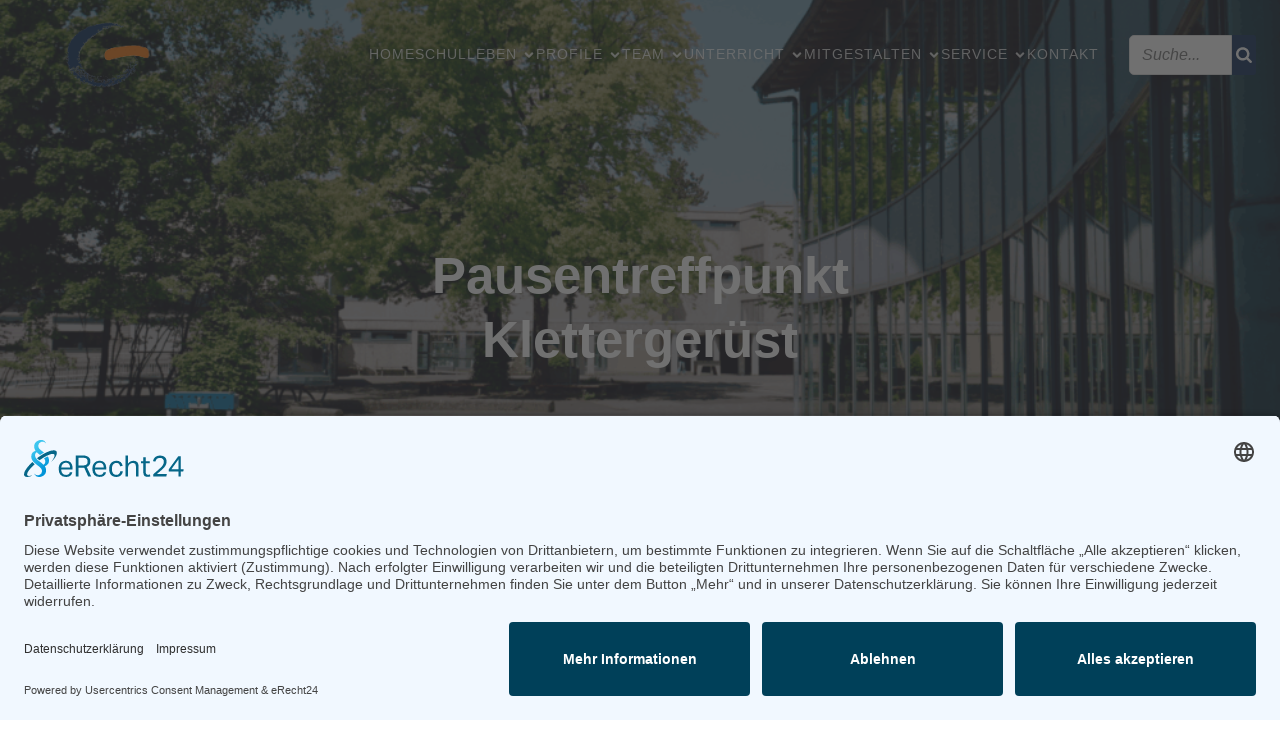

--- FILE ---
content_type: text/html; charset=UTF-8
request_url: https://gesamtschule-hardt.de/2021/10/28/pausentreffpunkt-klettergeruest/
body_size: 24689
content:
<!DOCTYPE html>
<html lang="de" id="kubio">
<head>
	<meta charset="UTF-8" />
	<meta name="viewport" content="width=device-width, initial-scale=1" />
<meta name='robots' content='max-image-preview:large' />
<title>Pausentreffpunkt Klettergerüst &#8211; GESAMTSCHULE HARDT</title>
<link rel="alternate" type="application/rss+xml" title="GESAMTSCHULE HARDT &raquo; Feed" href="https://gesamtschule-hardt.de/feed/" />
<link rel="alternate" type="application/rss+xml" title="GESAMTSCHULE HARDT &raquo; Kommentar-Feed" href="https://gesamtschule-hardt.de/comments/feed/" />
<link rel="alternate" title="oEmbed (JSON)" type="application/json+oembed" href="https://gesamtschule-hardt.de/wp-json/oembed/1.0/embed?url=https%3A%2F%2Fgesamtschule-hardt.de%2F2021%2F10%2F28%2Fpausentreffpunkt-klettergeruest%2F" />
<link rel="alternate" title="oEmbed (XML)" type="text/xml+oembed" href="https://gesamtschule-hardt.de/wp-json/oembed/1.0/embed?url=https%3A%2F%2Fgesamtschule-hardt.de%2F2021%2F10%2F28%2Fpausentreffpunkt-klettergeruest%2F&#038;format=xml" />
<link rel='stylesheet' id='twb-open-sans-css' href='https://fonts.googleapis.com/css?family=Open+Sans%3A300%2C400%2C500%2C600%2C700%2C800&#038;display=swap&#038;ver=6.9' type='text/css' media='all' />
<link rel='stylesheet' id='twb-global-css' href='https://gesamtschule-hardt.de/wp-content/plugins/form-maker/booster/assets/css/global.css?ver=1.0.0' type='text/css' media='all' />
<link rel='stylesheet' id='kubio-block-library-css' href='https://gesamtschule-hardt.de/wp-content/plugins/kubio/build/block-library/style.css?ver=1765198757' type='text/css' media='all' />
<style id='kubio-block-library-inline-css' type='text/css'>
.kubio-shape-circles{background-image:url('https://gesamtschule-hardt.de/wp-content/plugins/kubio/lib/shapes/header-shapes/circles.png')}.kubio-shape-10degree-stripes{background-image:url('https://gesamtschule-hardt.de/wp-content/plugins/kubio/lib/shapes/header-shapes/10degree-stripes.png')}.kubio-shape-rounded-squares-blue{background-image:url('https://gesamtschule-hardt.de/wp-content/plugins/kubio/lib/shapes/header-shapes/rounded-squares-blue.png')}.kubio-shape-many-rounded-squares-blue{background-image:url('https://gesamtschule-hardt.de/wp-content/plugins/kubio/lib/shapes/header-shapes/many-rounded-squares-blue.png')}.kubio-shape-two-circles{background-image:url('https://gesamtschule-hardt.de/wp-content/plugins/kubio/lib/shapes/header-shapes/two-circles.png')}.kubio-shape-circles-2{background-image:url('https://gesamtschule-hardt.de/wp-content/plugins/kubio/lib/shapes/header-shapes/circles-2.png')}.kubio-shape-circles-3{background-image:url('https://gesamtschule-hardt.de/wp-content/plugins/kubio/lib/shapes/header-shapes/circles-3.png')}.kubio-shape-circles-gradient{background-image:url('https://gesamtschule-hardt.de/wp-content/plugins/kubio/lib/shapes/header-shapes/circles-gradient.png')}.kubio-shape-circles-white-gradient{background-image:url('https://gesamtschule-hardt.de/wp-content/plugins/kubio/lib/shapes/header-shapes/circles-white-gradient.png')}.kubio-shape-waves{background-image:url('https://gesamtschule-hardt.de/wp-content/plugins/kubio/lib/shapes/header-shapes/waves.png')}.kubio-shape-waves-inverted{background-image:url('https://gesamtschule-hardt.de/wp-content/plugins/kubio/lib/shapes/header-shapes/waves-inverted.png')}.kubio-shape-dots{background-image:url('https://gesamtschule-hardt.de/wp-content/plugins/kubio/lib/shapes/header-shapes/dots.png')}.kubio-shape-left-tilted-lines{background-image:url('https://gesamtschule-hardt.de/wp-content/plugins/kubio/lib/shapes/header-shapes/left-tilted-lines.png')}.kubio-shape-right-tilted-lines{background-image:url('https://gesamtschule-hardt.de/wp-content/plugins/kubio/lib/shapes/header-shapes/right-tilted-lines.png')}.kubio-shape-right-tilted-strips{background-image:url('https://gesamtschule-hardt.de/wp-content/plugins/kubio/lib/shapes/header-shapes/right-tilted-strips.png')}.kubio-shape-doodle{background-image:url('https://gesamtschule-hardt.de/wp-content/plugins/kubio/lib/shapes/header-shapes/doodle.png')}.kubio-shape-falling-stars{background-image:url('https://gesamtschule-hardt.de/wp-content/plugins/kubio/lib/shapes/header-shapes/falling-stars.png')}.kubio-shape-grain{background-image:url('https://gesamtschule-hardt.de/wp-content/plugins/kubio/lib/shapes/header-shapes/grain.png')}.kubio-shape-poly1{background-image:url('https://gesamtschule-hardt.de/wp-content/plugins/kubio/lib/shapes/header-shapes/poly1.png')}.kubio-shape-poly2{background-image:url('https://gesamtschule-hardt.de/wp-content/plugins/kubio/lib/shapes/header-shapes/poly2.png')}.kubio-shape-wavy-lines{background-image:url('https://gesamtschule-hardt.de/wp-content/plugins/kubio/lib/shapes/header-shapes/wavy-lines.png')}

:root { --kubio-color-1:3,169,244;--kubio-color-2:140,35,159;--kubio-color-3:76,175,80;--kubio-color-4:251,192,45;--kubio-color-5:255,255,255;--kubio-color-6:30,30,32;--kubio-color-1-variant-1:165,219,243;--kubio-color-1-variant-2:84,194,243;--kubio-color-1-variant-3:3,169,244;--kubio-color-1-variant-4:1,110,158;--kubio-color-1-variant-5:1,51,73;--kubio-color-2-variant-1:156,140,158;--kubio-color-2-variant-2:214,53,243;--kubio-color-2-variant-3:148,88,158;--kubio-color-2-variant-4:140,35,159;--kubio-color-2-variant-5:65,16,73;--kubio-color-3-variant-1:134,174,135;--kubio-color-3-variant-2:76,175,80;--kubio-color-3-variant-3:17,174,24;--kubio-color-3-variant-4:39,89,41;--kubio-color-3-variant-5:2,4,2;--kubio-color-4-variant-1:250,239,212;--kubio-color-4-variant-2:250,215,128;--kubio-color-4-variant-3:251,192,45;--kubio-color-4-variant-4:165,126,29;--kubio-color-4-variant-5:80,61,14;--kubio-color-5-variant-1:255,255,255;--kubio-color-5-variant-2:204,204,204;--kubio-color-5-variant-3:153,153,153;--kubio-color-5-variant-4:101,101,101;--kubio-color-5-variant-5:50,50,50;--kubio-color-6-variant-1:189,189,201;--kubio-color-6-variant-2:109,109,116;--kubio-color-6-variant-3:30,30,32;--kubio-color-6-variant-4:19,19,31;--kubio-color-6-variant-5:8,8,31 } .has-kubio-color-1-color{color:rgb(var(--kubio-color-1))} .has-kubio-color-1-background-color{background-color:rgb(var(--kubio-color-1))} [data-kubio] .has-kubio-color-1-color{color:rgb(var(--kubio-color-1))} [data-kubio] .has-kubio-color-1-background-color{background-color:rgb(var(--kubio-color-1))} .has-kubio-color-2-color{color:rgb(var(--kubio-color-2))} .has-kubio-color-2-background-color{background-color:rgb(var(--kubio-color-2))} [data-kubio] .has-kubio-color-2-color{color:rgb(var(--kubio-color-2))} [data-kubio] .has-kubio-color-2-background-color{background-color:rgb(var(--kubio-color-2))} .has-kubio-color-3-color{color:rgb(var(--kubio-color-3))} .has-kubio-color-3-background-color{background-color:rgb(var(--kubio-color-3))} [data-kubio] .has-kubio-color-3-color{color:rgb(var(--kubio-color-3))} [data-kubio] .has-kubio-color-3-background-color{background-color:rgb(var(--kubio-color-3))} .has-kubio-color-4-color{color:rgb(var(--kubio-color-4))} .has-kubio-color-4-background-color{background-color:rgb(var(--kubio-color-4))} [data-kubio] .has-kubio-color-4-color{color:rgb(var(--kubio-color-4))} [data-kubio] .has-kubio-color-4-background-color{background-color:rgb(var(--kubio-color-4))} .has-kubio-color-5-color{color:rgb(var(--kubio-color-5))} .has-kubio-color-5-background-color{background-color:rgb(var(--kubio-color-5))} [data-kubio] .has-kubio-color-5-color{color:rgb(var(--kubio-color-5))} [data-kubio] .has-kubio-color-5-background-color{background-color:rgb(var(--kubio-color-5))} .has-kubio-color-6-color{color:rgb(var(--kubio-color-6))} .has-kubio-color-6-background-color{background-color:rgb(var(--kubio-color-6))} [data-kubio] .has-kubio-color-6-color{color:rgb(var(--kubio-color-6))} [data-kubio] .has-kubio-color-6-background-color{background-color:rgb(var(--kubio-color-6))}



#kubio .style-yzK-lx0we0j-outer .wp-block-kubio-navigation-section__nav{animation-duration:0.5s;padding-top:20px;padding-bottom:20px;padding-left:20px;padding-right:20px;}#kubio .style-yzK-lx0we0j-outer .h-navigation_sticky:not(.extra-1).wp-block-kubio-navigation-section__nav{padding-top:10px;padding-bottom:10px;background-color:rgba(var(--kubio-color-5),1);box-shadow:0px 19px 40px -10px rgba(0, 0, 0, 0.1) ;}#kubio .style-l73vKLrXSAA-inner{text-align:left;height:auto;min-height:unset;}#kubio .style-l73vKLrXSAA-container{height:auto;min-height:unset;}#kubio .style-XPjHw7z7Xik-container{gap:10px;--kubio-gap-fallback:10px;text-decoration:none;}#kubio .style-XPjHw7z7Xik-container .kubio-logo-image{max-height:70px;}#kubio .style-XPjHw7z7Xik-image{max-height:70px;}#kubio .style-XPjHw7z7Xik-text{font-family:Poppins,Helvetica, Arial, Sans-Serif, serif;font-weight:700;font-size:24px;color:rgba(var(--kubio-color-5),1);}#kubio .h-navigation_sticky:not(.extra-1) .style-XPjHw7z7Xik-text{color:rgba(var(--kubio-color-6),1);}#kubio .style-o3PTOD_TJEA-inner{text-align:right;height:auto;min-height:unset;}#kubio .style-o3PTOD_TJEA-container{height:auto;min-height:unset;}#kubio .style--e3LlvGfB2r-outer.bordered-active-item > .kubio-menu > ul > li::before,#kubio .style--e3LlvGfB2r-outer.bordered-active-item > .kubio-menu > ul > li::after{background-color:rgba(var(--kubio-color-1),1);height:1px;}#kubio .style--e3LlvGfB2r-outer.solid-active-item > .kubio-menu > ul > li::before,#kubio .style--e3LlvGfB2r-outer.solid-active-item > .kubio-menu > ul > li::after{background-color:white;border-top-left-radius:0%;border-top-right-radius:0%;border-bottom-left-radius:0%;border-bottom-right-radius:0%;}#kubio .style--e3LlvGfB2r-outer > .kubio-menu > ul{justify-content:flex-end;gap:30px;--kubio-gap-fallback:30px;}#kubio .style--e3LlvGfB2r-outer > .kubio-menu  > ul > li > a{font-family:Fira Sans,Helvetica, Arial, Sans-Serif, serif;font-weight:500;font-size:14px;line-height:1.5em;letter-spacing:1px;text-decoration:none;text-transform:uppercase;color:rgba(var(--kubio-color-5),0.8);padding-top:10px;padding-bottom:10px;padding-left:0px;padding-right:0px;}#kubio .style--e3LlvGfB2r-outer > .kubio-menu  > ul > li > a:hover,#kubio .style--e3LlvGfB2r-outer > .kubio-menu > ul > li > a.hover{color:#f3740d;}#kubio .style--e3LlvGfB2r-outer > .kubio-menu > ul > li.current-menu-item > a,#kubio .style--e3LlvGfB2r-outer > .kubio-menu > ul > li.current_page_item > a{color:rgba(var(--kubio-color-5),1);}#kubio .style--e3LlvGfB2r-outer > .kubio-menu  > ul > li > a > svg{padding-left:5px;padding-right:5px;}#kubio .style--e3LlvGfB2r-outer > .kubio-menu  li > ul{background-color:#ffffff;margin-left:5px;margin-right:5px;box-shadow:0px 0px 5px 2px rgba(0, 0, 0, 0.04) ;}#kubio .style--e3LlvGfB2r-outer > .kubio-menu  li > ul > li> a{font-size:14px;text-decoration:none;color:rgba(var(--kubio-color-6),1);padding-top:10px;padding-bottom:10px;padding-left:20px;padding-right:20px;border-bottom-color:rgba(128,128,128,.2);border-bottom-width:1px;border-bottom-style:solid;background-color:rgb(255, 255, 255);}#kubio .style--e3LlvGfB2r-outer > .kubio-menu  li > ul > li > a:hover,#kubio .style--e3LlvGfB2r-outer > .kubio-menu  li > ul > li > a.hover{color:rgba(var(--kubio-color-5),1);background-color:rgba(var(--kubio-color-1-variant-5),1);}#kubio .style--e3LlvGfB2r-outer > .kubio-menu li > ul > li.current-menu-item > a,#kubio .style--e3LlvGfB2r-outer > .kubio-menu  li > ul > li.current_page_item > a{color:rgba(var(--kubio-color-5),1);background-color:rgba(var(--kubio-color-1-variant-5),1);}#kubio .style--e3LlvGfB2r-outer > .kubio-menu > ul > li > ul{margin-top:10px;}#kubio .style--e3LlvGfB2r-outer > .kubio-menu > ul > li > ul:before{height:10px;width:100%;}#kubio .h-navigation_sticky:not(.extra-1) .style--e3LlvGfB2r-outer.bordered-active-item > .kubio-menu > ul > li::before,#kubio .h-navigation_sticky:not(.extra-1) .style--e3LlvGfB2r-outer.bordered-active-item > .kubio-menu > ul > li::after{background-color:rgba(var(--kubio-color-6),1);}#kubio .h-navigation_sticky:not(.extra-1) .style--e3LlvGfB2r-outer > .kubio-menu  > ul > li > a{color:rgba(var(--kubio-color-6),1);}#kubio .style-M7Yq2qTu8mQ-icon{border-top-color:black;border-top-width:0px;border-top-style:none;border-right-color:black;border-right-width:0px;border-right-style:none;border-bottom-color:black;border-bottom-width:0px;border-bottom-style:none;border-left-color:black;border-left-width:0px;border-left-style:none;border-top-left-radius:0%;border-top-right-radius:0%;border-bottom-left-radius:0%;border-bottom-right-radius:0%;fill:rgba(var(--kubio-color-5),1);padding-top:0px;padding-bottom:0px;padding-left:0px;padding-right:0px;width:24px;height:24px;min-width:24px;min-height:24px;background-color:rgba(var(--kubio-color-3-variant-5),0);}#kubio .h-navigation_sticky:not(.extra-1) .style-M7Yq2qTu8mQ-icon{fill:rgba(var(--kubio-color-6),1);}#kubio .h-navigation_sticky:not(.extra-1) .style-M7Yq2qTu8mQ-icon:hover{fill:rgba(var(--kubio-color-5),1);}.style-M7Yq2qTu8mQ-offscreen{width:300px !important;background-color:rgba(var(--kubio-color-6),1);}.style-M7Yq2qTu8mQ-offscreenOverlay{background-color:rgba(0,0,0,0.5);}#kubio .style-8B-Ug7XRbJF-inner{height:auto;min-height:unset;text-align:left;}#kubio .style-8B-Ug7XRbJF-container{height:auto;min-height:unset;}#kubio .style-mWDQCvYx59F-container{justify-content:flex-start;align-items:flex-start;padding-top:20px;padding-bottom:20px;padding-left:20px;padding-right:20px;gap:10px;--kubio-gap-fallback:10px;text-decoration:none;}#kubio .style-mWDQCvYx59F-container .kubio-logo-image{max-height:70px;}#kubio .style-mWDQCvYx59F-image{max-height:70px;}#kubio .style-mWDQCvYx59F-text{font-family:Poppins,Helvetica, Arial, Sans-Serif, serif;font-weight:700;font-size:20px;color:rgba(var(--kubio-color-5),1);}#kubio .style-AJnz4jNEIgW-outer > .kubio-menu > ul{--kubio-accordion-menu-offset:10px;}#kubio .style-AJnz4jNEIgW-outer > .kubio-menu  > ul > li > a{font-weight:500;font-size:14px;letter-spacing:1px;text-decoration:none;text-transform:uppercase;color:rgba(var(--kubio-color-5),1);border-top-color:#808080;border-right-color:#808080;border-bottom-color:rgba(var(--kubio-color-5),0.2);border-bottom-width:1px;border-bottom-style:none;border-left-color:#808080;padding-top:20px;padding-bottom:20px;padding-left:40px;}#kubio .style-AJnz4jNEIgW-outer > .kubio-menu  > ul > li > a:hover,#kubio .style-AJnz4jNEIgW-outer > .kubio-menu > ul > li > a.hover{background-color:rgba(var(--kubio-color-1),1);}#kubio .style-AJnz4jNEIgW-outer > .kubio-menu > ul > li.current-menu-item > a,#kubio .style-AJnz4jNEIgW-outer > .kubio-menu > ul > li.current_page_item > a{background-color:rgba(var(--kubio-color-1),1);}#kubio .style-AJnz4jNEIgW-outer > .kubio-menu  > ul > li > a > svg{padding-left:20px;padding-right:20px;}#kubio .style-AJnz4jNEIgW-outer > .kubio-menu  li > ul > li> a{color:rgba(var(--kubio-color-5),1);border-top-color:#808080;border-right-color:#808080;border-bottom-color:rgba(var(--kubio-color-5),0.2);border-bottom-width:1px;border-bottom-style:solid;border-left-color:#808080;padding-top:12px;padding-bottom:12px;padding-left:40px;font-size:14px;text-decoration:none;}#kubio .style-AJnz4jNEIgW-outer > .kubio-menu  li > ul > li > a:hover,#kubio .style-AJnz4jNEIgW-outer > .kubio-menu  li > ul > li > a.hover{background-color:rgba(var(--kubio-color-1),0.8);}#kubio .style-AJnz4jNEIgW-outer > .kubio-menu li > ul > li.current-menu-item > a,#kubio .style-AJnz4jNEIgW-outer > .kubio-menu  li > ul > li.current_page_item > a{background-color:rgba(var(--kubio-color-1),0.8);}#kubio .style-AJnz4jNEIgW-outer > .kubio-menu  li > ul > li > a > svg{padding-left:20px;padding-right:20px;}#kubio .style-Xt2cBhFhs8f-inner{text-align:left;height:auto;min-height:unset;}#kubio .style-Xt2cBhFhs8f-container{height:auto;min-height:unset;}#kubio .style-JDlp1CyEXEg-outer p{color:rgba(var(--kubio-color-5),0.4);}#kubio .style-_Izuj5Ok8-inner{text-align:center;}#kubio .style-_Izuj5Ok8-container{height:auto;min-height:unset;}#kubio .style-Hb9cGHnnT5-input{border-top-color:rgb(222, 222, 222);border-top-width:1px;border-top-style:solid;border-right-color:rgb(222, 222, 222);border-right-width:1px;border-right-style:solid;border-bottom-color:rgb(222, 222, 222);border-bottom-width:1px;border-bottom-style:solid;border-left-color:rgb(222, 222, 222);border-left-width:1px;border-left-style:solid;border-top-left-radius:5px;border-top-right-radius:0px;border-bottom-left-radius:5px;border-bottom-right-radius:0px;padding-top:6px;padding-bottom:6px;padding-left:12px;padding-right:12px;font-size:16px;font-style:italic;color:rgb(153, 153, 153);}#kubio .style-Hb9cGHnnT5-button{width:60px;color:#ffffff;background-color:#062452;border-top-left-radius:0px;border-top-right-radius:3px;border-bottom-left-radius:0px;border-bottom-right-radius:3px;}#kubio .style-Hb9cGHnnT5-button:hover{background-color:#f3740d;}#kubio .style-Hb9cGHnnT5-icon{fill:#ffffff;width:16px;height:16px;min-width:16px;min-height:16px;}#kubio .style-KFTMhA6WOVh-outer{height:auto;min-height:unset;background-image:url("https://gesamtschule-hardt.de/wp-content/uploads/2025/05/Unbenannt-4.png");background-size:cover;background-position:51% 33%;background-attachment:scroll;background-repeat:no-repeat;padding-top:120px;padding-bottom:150px;}body:not(.extra-1) .style-KFTMhA6WOVh-outer h1,body:not(.extra-1) .style-KFTMhA6WOVh-outer h1[data-kubio]{color:rgba(var(--kubio-color-5),1);}body:not(.extra-1) .style-KFTMhA6WOVh-outer h2,body:not(.extra-1) .style-KFTMhA6WOVh-outer h2[data-kubio]{color:rgba(var(--kubio-color-5),1);}body:not(.extra-1) .style-KFTMhA6WOVh-outer h3,body:not(.extra-1) .style-KFTMhA6WOVh-outer h3[data-kubio]{color:rgba(var(--kubio-color-5),1);}body:not(.extra-1) .style-KFTMhA6WOVh-outer h4,body:not(.extra-1) .style-KFTMhA6WOVh-outer h4[data-kubio]{color:rgba(var(--kubio-color-5),1);}body:not(.extra-1) .style-KFTMhA6WOVh-outer h5,body:not(.extra-1) .style-KFTMhA6WOVh-outer h5[data-kubio]{color:rgba(var(--kubio-color-5),1);}body:not(.extra-1) .style-KFTMhA6WOVh-outer h6,body:not(.extra-1) .style-KFTMhA6WOVh-outer h6[data-kubio]{color:rgba(var(--kubio-color-5),1);}body:not(.extra-1) .style-KFTMhA6WOVh-outer,body:not(.extra-1) .style-KFTMhA6WOVh-outer [data-kubio]:not(h1):not(h2):not(h3):not(h4):not(h5):not(h6),body:not(.extra-1) .style-KFTMhA6WOVh-outer p,body:not(.extra-1) .style-KFTMhA6WOVh-outer p[data-kubio]{color:rgba(var(--kubio-color-5),1);}#kubio .style-vPVKm6K-swr-inner{text-align:center;height:auto;min-height:unset;border-top-left-radius:9px;border-top-right-radius:9px;border-bottom-left-radius:9px;border-bottom-right-radius:9px;}#kubio .style-vPVKm6K-swr-container{height:auto;min-height:unset;}#kubio p.wp-block.style-SzZXH7PdCL-container,#kubio h1.wp-block.style-SzZXH7PdCL-container,#kubio h2.wp-block.style-SzZXH7PdCL-container,#kubio h3.wp-block.style-SzZXH7PdCL-container,#kubio h4.wp-block.style-SzZXH7PdCL-container,#kubio h5.wp-block.style-SzZXH7PdCL-container,#kubio h6.wp-block.style-SzZXH7PdCL-container{font-family:Fira Sans,Helvetica, Arial, Sans-Serif, serif;font-size:3.4em;}#kubio .style-single-lAFSH8Xo9x-outer{background-color:rgba(var(--kubio-color-6-variant-1),0.1);}#kubio .style-single-f5wDJx69T0o-inner{text-align:center;}#kubio .style-single-f5wDJx69T0o-container{height:auto;min-height:unset;}#kubio .style-theme-t1RcpSwTMC-container{background-color:rgba(var(--kubio-color-5),1);border-top-left-radius:8px;border-top-right-radius:8px;border-bottom-left-radius:8px;border-bottom-right-radius:8px;}#kubio .style-theme-HE2LPNtfKX-inner{text-align:left;border-top-left-radius:8px;border-top-right-radius:8px;border-bottom-left-radius:8px;border-bottom-right-radius:8px;}#kubio .style-theme-HE2LPNtfKX-container{height:auto;min-height:unset;}#kubio .style-theme-ciaK61IeR-outer{border-top-left-radius:8px;border-top-right-radius:8px;border-bottom-left-radius:8px;border-bottom-right-radius:8px;}#kubio .style-theme-ciaK61IeR-input{border-top-left-radius:8px;border-top-right-radius:0px;border-bottom-left-radius:8px;border-bottom-right-radius:0px;background-color:rgba(var(--kubio-color-6-variant-1),0.1);font-size:14px;}#kubio .style-theme-ciaK61IeR-button{border-top-width:0px;border-top-style:none;border-right-width:0px;border-right-style:none;border-bottom-width:0px;border-bottom-style:none;border-left-width:0px;border-left-style:none;border-top-left-radius:0px;border-top-right-radius:8px;border-bottom-left-radius:0px;border-bottom-right-radius:8px;background-color:rgba(var(--kubio-color-1),1);width:60px;}#kubio .style-theme-ciaK61IeR-button:hover{background-color:rgba(var(--kubio-color-1-variant-4),1);}#kubio .style-theme-ciaK61IeR-icon{fill:rgba(var(--kubio-color-5),1);width:20px;height:20px;min-width:20px;min-height:20px;}#kubio .wp-block.wp-block-kubio-heading__text.style-theme-R9xOJzpKQW0-text{margin-bottom:10px;}#kubio .wp-block.wp-block-kubio-heading__text.style-theme-R9xOJzpKQW0-text .text-wrapper-fancy svg path{stroke:#000000;stroke-linejoin:initial;stroke-linecap:initial;stroke-width:8px;}#kubio .style-dAlw2G59Yo-widget-box{margin-top:0px;margin-bottom:0px;margin-left:0px;margin-right:0px;background-color:unset;background-image:none;font-size:14px;padding-top:0px;padding-bottom:0px;padding-left:0px;padding-right:0px;}#kubio .style-dAlw2G59Yo-widget-box a{color:rgba(var(--kubio-color-1),1);}#kubio .style-dAlw2G59Yo-widget-box a:hover{color:rgba(var(--kubio-color-1-variant-4),1);}#kubio .style-dAlw2G59Yo-widget-box time{margin-bottom:20px;color:rgba(var(--kubio-color-6-variant-2),1);}#kubio .style-dAlw2G59Yo-widget-box.wp-block-latest-comments .wp-block-latest-comments__comment-excerpt p{color:rgba(var(--kubio-color-6),1);}#kubio .style-single-kxeqsSpdy-n-inner{text-align:center;}#kubio .style-single-kxeqsSpdy-n-container{height:auto;min-height:unset;}#kubio .style-iE82N7AEu-container{background-color:rgba(var(--kubio-color-6-variant-1),1);border-top-left-radius:8px;border-top-right-radius:8px;border-bottom-left-radius:8px;border-bottom-right-radius:8px;text-align:center;height:300px;}#kubio .style-iE82N7AEu-image{object-position:center center;object-fit:cover;}#kubio .style-Hg2UgnifqZ-inner{text-align:center;}#kubio .style-Hg2UgnifqZ-container{height:auto;min-height:unset;}#kubio .style-7IT84Ddn9-metaDataContainer{justify-content:flex-start;}#kubio .style-7IT84Ddn9-metaDataContainer a{font-weight:400;font-size:12px;color:rgba(var(--kubio-color-6-variant-2),1);}#kubio .style-7IT84Ddn9-metaDataContainer .metadata-prefix{font-weight:400;font-size:12px;}#kubio .style-7IT84Ddn9-metaDataContainer .metadata-suffix{font-weight:400;font-size:12px;}#kubio .style-7IT84Ddn9-metaDataContainer .h-svg-icon{width:20px;height:20px;margin-right:5px;}#kubio .style-7IT84Ddn9-metaDataContainer .metadata-separator{padding-left:5px;padding-right:5px;}#kubio .style-cisCEpcHGO-inner{text-align:right;}#kubio .style-cisCEpcHGO-container{height:auto;min-height:unset;}#kubio .style-UZYoAt1SO-outer{padding-top:10px;padding-bottom:10px;text-align:right;}#kubio .style-UZYoAt1SO-width-container{width:20%;}#kubio .style-UZYoAt1SO-line{border-bottom-color:rgba(var(--kubio-color-4),1);border-bottom-width:3px;border-bottom-style:solid;}#kubio .style-UZYoAt1SO-inner{fill:rgba(var(--kubio-color-1),1);width:50px;height:50px;margin-left:10px;margin-right:10px;}#kubio .style-single-3VGwAjm9cX-inner{text-align:left;}#kubio .style-single-3VGwAjm9cX-container{height:auto;min-height:unset;}#kubio .style-single-1uGRU27HVz-container{background-color:rgba(var(--kubio-color-5),1);border-top-left-radius:8px;border-top-right-radius:8px;border-bottom-left-radius:8px;border-bottom-right-radius:8px;}#kubio .style-single-K4Akm2YNqS-inner{padding-bottom:0px;text-align:center;}#kubio .style-single-K4Akm2YNqS-container{height:auto;min-height:unset;}#kubio p.wp-block.wp-block-kubio-text__text.style-single-1pwRcGAnh-text{font-size:13px;color:rgba(var(--kubio-color-6-variant-4),1);}#kubio .style-single-LfW21x_joR-inner{text-align:left;padding-top:0px;padding-bottom:10px;}#kubio .style-single-LfW21x_joR-container{height:auto;min-height:unset;}#kubio .style-single-tlSt_AyBi-container{text-align:left;}#kubio .style-single-tlSt_AyBi-container a{font-weight:400;font-size:12px;text-transform:uppercase;color:rgba(var(--kubio-color-5),1);background-color:rgba(var(--kubio-color-1),1);padding-top:1px;padding-bottom:1px;padding-left:10px;padding-right:10px;margin-top:4px;margin-bottom:4px;margin-left:4px;margin-right:4px;border-top-left-radius:8px;border-top-right-radius:8px;border-bottom-left-radius:8px;border-bottom-right-radius:8px;}#kubio .style-single-tlSt_AyBi-container a:hover{background-color:rgba(var(--kubio-color-1-variant-4),1);}#kubio .style-single-tlSt_AyBi-placeholder{font-size:13px;}#kubio .style-17c5ZAwes-container{text-align:left;}#kubio .style-17c5ZAwes-container a{font-weight:400;font-size:12px;text-transform:uppercase;color:rgba(var(--kubio-color-5),1);background-color:rgba(var(--kubio-color-2),1);border-top-left-radius:8px;border-top-right-radius:8px;border-bottom-left-radius:8px;border-bottom-right-radius:8px;margin-top:0px;margin-bottom:0px;margin-left:3px;margin-right:3px;padding-top:1px;padding-bottom:1px;padding-left:10px;padding-right:10px;}#kubio .style-17c5ZAwes-container a:hover{background-color:rgba(var(--kubio-color-2-variant-5),1);}#kubio .style-17c5ZAwes-container .separator{font-weight:400;font-size:12px;text-transform:uppercase;}#kubio .style-single-nqLiVZCaYo-container{border-top-left-radius:8px;border-top-right-radius:8px;border-bottom-left-radius:8px;border-bottom-right-radius:8px;background-color:rgba(var(--kubio-color-5),1);}#kubio .style-single-3ndM77FkZV-inner{text-align:left;}#kubio .style-single-3ndM77FkZV-container{text-align:left;height:auto;min-height:unset;}#kubio .style-ELgmeRXRD--outer a.style-ELgmeRXRD--link{border-top-left-radius:0px;border-top-right-radius:0px;border-bottom-left-radius:0px;border-bottom-right-radius:0px;text-decoration:none;color:rgba(var(--kubio-color-1),1);justify-content:center;}#kubio .style-ELgmeRXRD--outer a.style-ELgmeRXRD--link:hover{border-top-color:rgba(var(--kubio-color-6-variant-4),1);border-right-color:rgba(var(--kubio-color-6-variant-4),1);border-bottom-color:rgba(var(--kubio-color-6-variant-4),1);border-left-color:rgba(var(--kubio-color-6-variant-4),1);}#kubio a.style-ELgmeRXRD--link .style-ELgmeRXRD--icon{margin-left:0px;margin-right:10px;width:12px;height:12px;min-width:12px;min-height:12px;}#kubio .style-single-mMPMCQqWfs-inner{text-align:right;}#kubio .style-single-mMPMCQqWfs-container{text-align:right;height:auto;min-height:unset;}#kubio .style-MIzGls0S9-outer a.style-MIzGls0S9-link{border-top-left-radius:0px;border-top-right-radius:0px;border-bottom-left-radius:0px;border-bottom-right-radius:0px;text-decoration:none;color:rgba(var(--kubio-color-1),1);justify-content:center;}#kubio .style-MIzGls0S9-outer a.style-MIzGls0S9-link:hover{border-top-color:rgba(var(--kubio-color-6-variant-4),1);border-right-color:rgba(var(--kubio-color-6-variant-4),1);border-bottom-color:rgba(var(--kubio-color-6-variant-4),1);border-left-color:rgba(var(--kubio-color-6-variant-4),1);}#kubio a.style-MIzGls0S9-link .style-MIzGls0S9-icon{margin-left:10px;margin-right:0px;width:12px;height:12px;min-width:12px;min-height:12px;}#kubio .style-single-s5UQRGEAN-commentsContainer .comment.even{border-left-color:rgba(var(--kubio-color-6),0.2);border-left-width:1px;border-left-style:solid;padding-top:0px;padding-bottom:0px;padding-left:12px;padding-right:12px;margin-top:20px;}#kubio .style-single-s5UQRGEAN-commentsContainer .comment.odd{border-left-color:rgba(var(--kubio-color-6),0.2);border-left-width:1px;border-left-style:solid;padding-top:0px;padding-bottom:0px;padding-left:12px;padding-right:12px;margin-top:20px;}#kubio .style-single-s5UQRGEAN-commentsContainer .comment-author img{margin-right:5px;border-top-left-radius:100%;border-top-right-radius:100%;border-bottom-left-radius:100%;border-bottom-right-radius:100%;}#kubio .style-single-s5UQRGEAN-commentsContainer .comment-author .fn{font-weight:400;font-size:14px;color:rgba(var(--kubio-color-5-variant-4),1);}#kubio .style-single-s5UQRGEAN-commentsContainer .comment-metadata > a{font-size:14px;color:rgba(var(--kubio-color-5-variant-4),1);}#kubio .style-single-s5UQRGEAN-commentsContainer .comment-metadata > .edit-link > a{font-size:14px;color:rgba(var(--kubio-color-5-variant-4),1);}#kubio .style-single-s5UQRGEAN-commentsContainer .comment-body .reply a{color:rgba(var(--kubio-color-1),1);}#kubio .style-single-s5UQRGEAN-commentsContainer .comment-body .reply a:hover{color:rgba(var(--kubio-color-1-variant-4),1);}#kubio .style-single-s5UQRGEAN-commentsContainer .comment  > .children{margin-left:12px;}#kubio .style-single-oXoikmHxB-container .comment-reply-title{font-weight:600;font-size:1.25em;color:rgba(var(--kubio-color-6-variant-4),1);}#kubio .style-single-oXoikmHxB-container input:not([type="submit"]),#kubio .style-single-oXoikmHxB-container textarea{border-top-width:1px;border-top-style:solid;border-right-width:1px;border-right-style:solid;border-bottom-width:1px;border-bottom-style:solid;border-left-width:1px;border-left-style:solid;border-top-left-radius:3px;border-top-right-radius:3px;border-bottom-left-radius:3px;border-bottom-right-radius:3px;background-color:rgba(var(--kubio-color-5),0.6);}#kubio .style-single-oXoikmHxB-container .form-submit{text-align:left;}#kubio .style-single-oXoikmHxB-container .comment-form [type="submit"]{border-top-width:0px;border-top-style:none;border-right-width:0px;border-right-style:none;border-bottom-width:0px;border-bottom-style:none;border-left-width:0px;border-left-style:none;border-top-left-radius:3px;border-top-right-radius:3px;border-bottom-left-radius:3px;border-bottom-right-radius:3px;font-family:Poppins,Helvetica, Arial, Sans-Serif, serif;font-weight:400;font-size:14px;letter-spacing:1px;text-transform:uppercase;color:rgba(var(--kubio-color-5),1);padding-top:13px;padding-bottom:13px;padding-left:30px;padding-right:30px;background-color:rgba(var(--kubio-color-1),1);}#kubio .style-single-oXoikmHxB-container .comment-form [type="submit"]:hover{background-color:rgba(var(--kubio-color-1-variant-4),1);}#kubio .style-single-oXoikmHxB-container .comment-form a,#kubio .style-single-oXoikmHxB-container .comment-respond a{color:rgba(var(--kubio-color-1),1);}#kubio .style-single-oXoikmHxB-container .comment-form a:hover,#kubio .style-single-oXoikmHxB-container .comment-respond a:hover{color:rgba(var(--kubio-color-1-variant-4),1);}#kubio .style-vP0mYzy99sE-outer{padding-top:0px;padding-bottom:0px;background-color:rgba(var(--kubio-color-6),1);}body:not(.extra-1) .style-vP0mYzy99sE-outer a,body:not(.extra-1) .style-vP0mYzy99sE-outer a[data-kubio]{color:rgba(var(--kubio-color-1),1);}body:not(.extra-1) .style-vP0mYzy99sE-outer a:hover,body:not(.extra-1) .style-vP0mYzy99sE-outer a[data-kubio]:hover{color:rgba(var(--kubio-color-1-variant-2),1);}body:not(.extra-1) .style-vP0mYzy99sE-outer,body:not(.extra-1) .style-vP0mYzy99sE-outer [data-kubio]:not(h1):not(h2):not(h3):not(h4):not(h5):not(h6),body:not(.extra-1) .style-vP0mYzy99sE-outer p,body:not(.extra-1) .style-vP0mYzy99sE-outer p[data-kubio]{color:rgba(var(--kubio-color-5),1);}#kubio .style-nJpox2eRXHV-inner{text-align:center;}#kubio .style-nJpox2eRXHV-container{text-align:center;height:auto;min-height:unset;}#kubio .style-tF8kitdcL-outer p{color:rgba(var(--kubio-color-5),0.8);}#kubio .style-local-5-container{width:13.09%;flex:0 0 auto;-ms-flex:0 0 auto;}#kubio .h-navigation_sticky:not(.extra-1) .style-local-5-container{ms-flex:0 0 auto;width:auto;max-width:100%;}#kubio .style-local-7-container{width:76.62%;flex:0 0 auto;-ms-flex:0 0 auto;}#kubio .h-navigation_sticky:not(.extra-1) .style-local-7-container{ms-flex:0 0 auto;width:auto;max-width:100%;}#kubio .style-local-13-container{width:100%;flex:0 0 auto;-ms-flex:0 0 auto;}#kubio .style-local-18-container{width:100%;flex:0 0 auto;-ms-flex:0 0 auto;}#kubio .style-local-20-container{width:10.28%;flex:0 0 auto;-ms-flex:0 0 auto;}#kubio .style-local-24-container{width:50%;flex:0 0 auto;-ms-flex:0 0 auto;}#kubio .style-local-28-container{width:25%;flex:0 0 auto;-ms-flex:0 0 auto;}#kubio .style-local-31-container{width:100%;flex:0 0 auto;-ms-flex:0 0 auto;}#kubio .style-local-34-container{width:75%;flex:0 0 auto;-ms-flex:0 0 auto;}#kubio .style-local-37-container{width:50%;flex:0 0 auto;-ms-flex:0 0 auto;}#kubio .style-local-39-container{width:50%;flex:0 0 auto;-ms-flex:0 0 auto;}#kubio .style-local-42-container{width:100%;flex:0 0 auto;-ms-flex:0 0 auto;}#kubio .style-local-44-container{flex:0 0 auto;ms-flex:0 0 auto;width:auto;max-width:100%;}#kubio .style-local-46-container{width:100%;flex:0 0 auto;-ms-flex:0 0 auto;}#kubio .style-local-49-container{flex:0 0 auto;ms-flex:0 0 auto;width:auto;max-width:100%;}#kubio .style-local-51-container{width:100%;flex:0 0 auto;-ms-flex:0 0 auto;}#kubio .style-local-54-container{flex:1 1 0;ms-flex:1 1 0%;max-width:100%;}#kubio .style-local-56-container{flex:1 1 0;ms-flex:1 1 0%;max-width:100%;}#kubio .style-local-63-container{flex:0 0 auto;-ms-flex:0 0 auto;}body .style-single-3VGwAjm9cX-container > * > .h-y-container > *:not(:last-child){margin-bottom:0px;}.h-y-container > *:not(:last-child),.h-x-container-inner > *{margin-bottom:20px;}.h-x-container-inner,.h-column__content > .h-x-container > *:last-child,.h-y-container > .kubio-block-inserter{margin-bottom:-20px;}.h-x-container-inner{margin-left:-10px;margin-right:-10px;}.h-x-container-inner > *{padding-left:10px;padding-right:10px;}[data-kubio] a:not([class*=wp-block-button]),.with-kubio-global-style a:not([class*=wp-block-button]),a:not([class*=wp-block-button])[data-kubio],.wp-block-woocommerce-mini-cart-contents a:not([class*=wp-block-button]){font-family:Poppins,Helvetica, Arial, Sans-Serif, serif;font-weight:600;font-size:1em;line-height:1.5;text-decoration:none;color:rgba(var(--kubio-color-1),1);}[data-kubio] a:not([class*=wp-block-button]):hover,.with-kubio-global-style a:not([class*=wp-block-button]):hover,a:not([class*=wp-block-button])[data-kubio]:hover,.wp-block-woocommerce-mini-cart-contents a:not([class*=wp-block-button]):hover{color:rgba(var(--kubio-color-1-variant-4),1);}[data-kubio] h1,.with-kubio-global-style h1,h1[data-kubio],.wp-block-woocommerce-mini-cart-contents h1{font-family:Fira Sans,Helvetica, Arial, Sans-Serif, serif;font-weight:700;font-size:4em;line-height:1.26;text-transform:none;color:rgba(var(--kubio-color-6),1);}[data-kubio] h2,.with-kubio-global-style h2,h2[data-kubio],.wp-block-woocommerce-mini-cart-contents h2{font-family:Poppins,Helvetica, Arial, Sans-Serif, serif;font-weight:700;font-size:3em;line-height:1.143;text-transform:none;color:rgba(var(--kubio-color-6),1);}[data-kubio] h3,.with-kubio-global-style h3,h3[data-kubio],.wp-block-woocommerce-mini-cart-contents h3{font-family:Poppins,Helvetica, Arial, Sans-Serif, serif;font-weight:700;font-size:2em;line-height:1.25;text-transform:none;color:rgba(var(--kubio-color-6),1);}[data-kubio] h4,.with-kubio-global-style h4,h4[data-kubio],.wp-block-woocommerce-mini-cart-contents h4{font-family:Poppins,Helvetica, Arial, Sans-Serif, serif;font-weight:500;font-size:1.25em;line-height:1.6;text-transform:none;color:rgba(var(--kubio-color-6),1);}[data-kubio] h5,.with-kubio-global-style h5,h5[data-kubio],.wp-block-woocommerce-mini-cart-contents h5{font-family:Poppins,Helvetica, Arial, Sans-Serif, serif;font-weight:400;font-size:1.125em;line-height:1.55;text-transform:none;color:#000000;}[data-kubio] h6,.with-kubio-global-style h6,h6[data-kubio],.wp-block-woocommerce-mini-cart-contents h6{font-family:Poppins,Helvetica, Arial, Sans-Serif, serif;font-weight:400;font-size:0.8em;line-height:1.6;letter-spacing:1px;text-transform:uppercase;color:rgba(var(--kubio-color-6),1);}[data-kubio],.with-kubio-global-style,[data-kubio] p,.with-kubio-global-style p,p[data-kubio],.wp-block-woocommerce-mini-cart-contents{font-family:Fira Sans,Helvetica, Arial, Sans-Serif, serif;font-weight:400;font-size:15px;line-height:1.6;text-transform:none;color:rgba(var(--kubio-color-6-variant-4),1);}[data-kubio] .h-lead,.with-kubio-global-style .h-lead,.h-lead[data-kubio]{font-family:Poppins,Helvetica, Arial, Sans-Serif, serif;font-weight:500;font-size:1.2em;line-height:1.5;text-transform:none;color:rgba(var(--kubio-color-6-variant-4),1);}div.h-section-global-spacing{padding-top:90px;padding-bottom:90px;}.h-global-transition,.h-global-transition-all,.h-global-transition-all *{transition-duration:1s;}[data-kubio] input[type='color'],[data-kubio] input[type='date'],[data-kubio] input[type='datetime'],[data-kubio] input[type='datetime-local'],[data-kubio] input[type='email'],[data-kubio] input[type='month'],[data-kubio] input[type='number'],[data-kubio] input[type='password'],[data-kubio] input[type='search'],[data-kubio] input[type='tel'],[data-kubio] input[type='text'],[data-kubio] input[type='url'],[data-kubio] input[type='week'],[data-kubio] input[type='time'],[data-kubio] input:not([type]),[data-kubio] textarea,[data-kubio] select{font-family:Poppins,Helvetica, Arial, Sans-Serif, serif;font-weight:400;font-size:16px;line-height:1.6;text-transform:none;background-color:rgba(var(--kubio-color-5),1);border-top-color:rgba(var(--kubio-color-5-variant-2),1);border-top-width:1px;border-top-style:solid;border-right-color:rgba(var(--kubio-color-5-variant-2),1);border-right-width:1px;border-right-style:solid;border-bottom-color:rgba(var(--kubio-color-5-variant-2),1);border-bottom-width:1px;border-bottom-style:solid;border-left-color:rgba(var(--kubio-color-5-variant-2),1);border-left-width:1px;border-left-style:solid;border-top-left-radius:4px;border-top-right-radius:4px;border-bottom-left-radius:4px;border-bottom-right-radius:4px;padding-top:4px;padding-bottom:4px;padding-left:10px;padding-right:10px;margin-bottom:10px;}[data-kubio] input[type='color']:hover,[data-kubio] input[type='date']:hover,[data-kubio] input[type='datetime']:hover,[data-kubio] input[type='datetime-local']:hover,[data-kubio] input[type='email']:hover,[data-kubio] input[type='month']:hover,[data-kubio] input[type='number']:hover,[data-kubio] input[type='password']:hover,[data-kubio] input[type='search']:hover,[data-kubio] input[type='tel']:hover,[data-kubio] input[type='text']:hover,[data-kubio] input[type='url']:hover,[data-kubio] input[type='week']:hover,[data-kubio] input[type='time']:hover,[data-kubio] input:not([type]):hover,[data-kubio] textarea:hover,[data-kubio] select:hover{color:rgba(var(--kubio-color-6),1);border-top-color:rgba(var(--kubio-color-6-variant-1),1);border-right-color:rgba(var(--kubio-color-6-variant-1),1);border-bottom-color:rgba(var(--kubio-color-6-variant-1),1);border-left-color:rgba(var(--kubio-color-6-variant-1),1);}[data-kubio] input[type='color']:focus,[data-kubio] input[type='date']:focus,[data-kubio] input[type='datetime']:focus,[data-kubio] input[type='datetime-local']:focus,[data-kubio] input[type='email']:focus,[data-kubio] input[type='month']:focus,[data-kubio] input[type='number']:focus,[data-kubio] input[type='password']:focus,[data-kubio] input[type='search']:focus,[data-kubio] input[type='tel']:focus,[data-kubio] input[type='text']:focus,[data-kubio] input[type='url']:focus,[data-kubio] input[type='week']:focus,[data-kubio] input[type='time']:focus,[data-kubio] input:not([type]):focus,[data-kubio] textarea:focus,[data-kubio] select:focus{color:rgba(var(--kubio-color-6),1);border-top-color:rgba(var(--kubio-color-1),1);border-right-color:rgba(var(--kubio-color-1),1);border-bottom-color:rgba(var(--kubio-color-1),1);border-left-color:rgba(var(--kubio-color-1),1);}[data-kubio] input[type='button'],[data-kubio] button:where(:not(.wp-block-accordion-heading__toggle):not(.wp-block-navigation-submenu__toggle):not(.wc-block-mini-cart__button):not(.wp-block-woocommerce-accordion-header .accordion-item__toggle)){background-color:rgba(var(--kubio-color-1),1);border-top-color:rgba(var(--kubio-color-1),1);border-top-width:2px;border-top-style:solid;border-right-color:rgba(var(--kubio-color-1),1);border-right-width:2px;border-right-style:solid;border-bottom-color:rgba(var(--kubio-color-1),1);border-bottom-width:2px;border-bottom-style:solid;border-left-color:rgba(var(--kubio-color-1),1);border-left-width:2px;border-left-style:solid;border-top-left-radius:4px;border-top-right-radius:4px;border-bottom-left-radius:4px;border-bottom-right-radius:4px;color:rgba(var(--kubio-color-5),1);padding-top:8px;padding-bottom:8px;padding-left:25px;padding-right:24px;}[data-kubio] input[type='button']:hover,[data-kubio] button:where(:not(.wp-block-accordion-heading__toggle):not(.wp-block-navigation-submenu__toggle):not(.wc-block-mini-cart__button):not(.wp-block-woocommerce-accordion-header .accordion-item__toggle)):hover{background-color:rgba(var(--kubio-color-1-variant-4),1);border-top-color:rgba(var(--kubio-color-1-variant-4),1);border-right-color:rgba(var(--kubio-color-1-variant-4),1);border-bottom-color:rgba(var(--kubio-color-1-variant-4),1);border-left-color:rgba(var(--kubio-color-1-variant-4),1);}[data-kubio] input[type='button']:disabled,[data-kubio] button:where(:not(.wp-block-accordion-heading__toggle):not(.wp-block-navigation-submenu__toggle):not(.wc-block-mini-cart__button):not(.wp-block-woocommerce-accordion-header .accordion-item__toggle)):disabled,[data-kubio] input[type='button'][disabled],[data-kubio] button:where(:not(.wp-block-accordion-heading__toggle):not(.wp-block-navigation-submenu__toggle):not(.wc-block-mini-cart__button):not(.wp-block-woocommerce-accordion-header .accordion-item__toggle))[disabled]{background-color:rgba(var(--kubio-color-5-variant-2),1);border-top-color:rgba(var(--kubio-color-5-variant-2),1);border-right-color:rgba(var(--kubio-color-5-variant-2),1);border-bottom-color:rgba(var(--kubio-color-5-variant-2),1);border-left-color:rgba(var(--kubio-color-5-variant-2),1);color:rgba(var(--kubio-color-5-variant-3),1);}[data-kubio] input[type='submit'],[data-kubio] button[type='submit']{border-top-color:rgba(var(--kubio-color-1),1);border-top-width:2px;border-top-style:solid;border-right-color:rgba(var(--kubio-color-1),1);border-right-width:2px;border-right-style:solid;border-bottom-color:rgba(var(--kubio-color-1),1);border-bottom-width:2px;border-bottom-style:solid;border-left-color:rgba(var(--kubio-color-1),1);border-left-width:2px;border-left-style:solid;border-top-left-radius:4px;border-top-right-radius:4px;border-bottom-left-radius:4px;border-bottom-right-radius:4px;color:rgba(var(--kubio-color-5),1);padding-top:8px;padding-bottom:8px;padding-left:25px;padding-right:24px;background-color:rgba(var(--kubio-color-1),1);}[data-kubio] input[type='submit']:hover,[data-kubio] button[type='submit']:hover{border-top-color:rgba(var(--kubio-color-1-variant-4),1);border-right-color:rgba(var(--kubio-color-1-variant-4),1);border-bottom-color:rgba(var(--kubio-color-1-variant-4),1);border-left-color:rgba(var(--kubio-color-1-variant-4),1);background-color:rgba(var(--kubio-color-1-variant-4),1);}[data-kubio] input[type='submit']:disabled,[data-kubio] input[type='submit'][disabled],[data-kubio] button[type='submit']:disabled,[data-kubio] button[type='submit'][disabled]{border-top-color:rgba(var(--kubio-color-5-variant-2),1);border-right-color:rgba(var(--kubio-color-5-variant-2),1);border-bottom-color:rgba(var(--kubio-color-5-variant-2),1);border-left-color:rgba(var(--kubio-color-5-variant-2),1);color:rgba(var(--kubio-color-5-variant-3),1);background-color:rgba(var(--kubio-color-5-variant-2),1);}[data-kubio] input[type='reset'],[data-kubio] button[type='reset']{background-color:rgba(var(--kubio-color-1-variant-1),1);border-top-color:rgba(var(--kubio-color-1-variant-1),1);border-top-width:2px;border-top-style:solid;border-right-color:rgba(var(--kubio-color-1-variant-1),1);border-right-width:2px;border-right-style:solid;border-bottom-color:rgba(var(--kubio-color-1-variant-1),1);border-bottom-width:2px;border-bottom-style:solid;border-left-color:rgba(var(--kubio-color-1-variant-1),1);border-left-width:2px;border-left-style:solid;border-top-left-radius:4px;border-top-right-radius:4px;border-bottom-left-radius:4px;border-bottom-right-radius:4px;color:rgba(var(--kubio-color-6-variant-2),1);padding-top:8px;padding-bottom:8px;padding-left:25px;padding-right:24px;}[data-kubio] input[type='reset']:hover,[data-kubio] button[type='reset']:hover{background-color:rgba(var(--kubio-color-1-variant-2),1);border-top-color:rgba(var(--kubio-color-1-variant-2),1);border-right-color:rgba(var(--kubio-color-1-variant-2),1);border-bottom-color:rgba(var(--kubio-color-1-variant-2),1);border-left-color:rgba(var(--kubio-color-1-variant-2),1);}[data-kubio] input[type='reset']:disabled,[data-kubio] input[type='reset'][disabled],[data-kubio] button[type='reset']:disabled,[data-kubio] button[type='reset'][disabled]{background-color:rgba(var(--kubio-color-5-variant-2),1);border-top-color:rgba(var(--kubio-color-5-variant-2),1);border-right-color:rgba(var(--kubio-color-5-variant-2),1);border-bottom-color:rgba(var(--kubio-color-5-variant-2),1);border-left-color:rgba(var(--kubio-color-5-variant-2),1);color:rgba(var(--kubio-color-5-variant-3),1);}#kubio  .woocommerce a.button,#kubio  .woocommerce button.button,#kubio  .woocommerce input.button,#kubio  .woocommerce #respond input#submit{border-top-color:rgba(var(--kubio-color-2),1);border-top-width:2px;border-top-style:solid;border-right-color:rgba(var(--kubio-color-2),1);border-right-width:2px;border-right-style:solid;border-bottom-color:rgba(var(--kubio-color-2),1);border-bottom-width:2px;border-bottom-style:solid;border-left-color:rgba(var(--kubio-color-2),1);border-left-width:2px;border-left-style:solid;border-top-left-radius:4px;border-top-right-radius:4px;border-bottom-left-radius:4px;border-bottom-right-radius:4px;background-color:rgba(var(--kubio-color-2),1);color:rgba(var(--kubio-color-5),1);}#kubio  .woocommerce a.button:hover,#kubio  .woocommerce button.button:hover,#kubio  .woocommerce input.button:hover,#kubio  .woocommerce #respond input#submit:hover{border-top-color:rgba(var(--kubio-color-2-variant-4),1);border-right-color:rgba(var(--kubio-color-2-variant-4),1);border-bottom-color:rgba(var(--kubio-color-2-variant-4),1);border-left-color:rgba(var(--kubio-color-2-variant-4),1);background-color:rgba(var(--kubio-color-2-variant-4),1);}#kubio  .woocommerce a.button:disabled,#kubio  .woocommerce a.button[disabled],#kubio  .woocommerce button.button:disabled,#kubio  .woocommerce button.button[disabled],#kubio  .woocommerce input.button:disabled,#kubio  .woocommerce input.button[disabled],#kubio  .woocommerce #respond input#submit:disabled,#kubio  .woocommerce #respond input#submit[disabled]{border-top-color:rgba(var(--kubio-color-5-variant-2),1);border-right-color:rgba(var(--kubio-color-5-variant-2),1);border-bottom-color:rgba(var(--kubio-color-5-variant-2),1);border-left-color:rgba(var(--kubio-color-5-variant-2),1);background-color:rgba(var(--kubio-color-5-variant-2),1);color:rgba(var(--kubio-color-5-variant-4),1);}#kubio  .woocommerce a.button.woocommerce-form-login__submit,#kubio  .woocommerce a.button.add_to_cart_button,#kubio  .woocommerce a.button.alt,#kubio  .woocommerce button.button.woocommerce-form-login__submit,#kubio  .woocommerce button.button.add_to_cart_button,#kubio  .woocommerce button.button.alt,#kubio  .woocommerce input.button.woocommerce-form-login__submit,#kubio  .woocommerce input.button.add_to_cart_button,#kubio  .woocommerce input.button.alt,#kubio  .woocommerce #respond input#submit.woocommerce-form-login__submit,#kubio  .woocommerce #respond input#submit.add_to_cart_button,#kubio  .woocommerce #respond input#submit.alt{background-color:rgba(var(--kubio-color-1),1);border-top-color:rgba(var(--kubio-color-1),1);border-top-width:2px;border-top-style:solid;border-right-color:rgba(var(--kubio-color-1),1);border-right-width:2px;border-right-style:solid;border-bottom-color:rgba(var(--kubio-color-1),1);border-bottom-width:2px;border-bottom-style:solid;border-left-color:rgba(var(--kubio-color-1),1);border-left-width:2px;border-left-style:solid;border-top-left-radius:4px;border-top-right-radius:4px;border-bottom-left-radius:4px;border-bottom-right-radius:4px;box-shadow:0px 27px 15px -24px rgba(0,0,0,0.5) ;color:rgba(var(--kubio-color-5),1);}#kubio  .woocommerce a.button.woocommerce-form-login__submit:hover,#kubio  .woocommerce a.button.add_to_cart_button:hover,#kubio  .woocommerce a.button.alt:hover,#kubio  .woocommerce button.button.woocommerce-form-login__submit:hover,#kubio  .woocommerce button.button.add_to_cart_button:hover,#kubio  .woocommerce button.button.alt:hover,#kubio  .woocommerce input.button.woocommerce-form-login__submit:hover,#kubio  .woocommerce input.button.add_to_cart_button:hover,#kubio  .woocommerce input.button.alt:hover,#kubio  .woocommerce #respond input#submit.woocommerce-form-login__submit:hover,#kubio  .woocommerce #respond input#submit.add_to_cart_button:hover,#kubio  .woocommerce #respond input#submit.alt:hover{background-color:rgba(var(--kubio-color-1-variant-4),1);border-top-color:rgba(var(--kubio-color-1-variant-4),1);border-right-color:rgba(var(--kubio-color-1-variant-4),1);border-bottom-color:rgba(var(--kubio-color-1-variant-4),1);border-left-color:rgba(var(--kubio-color-1-variant-4),1);}#kubio  .woocommerce a.button.woocommerce-form-login__submit:disabled,#kubio  .woocommerce a.button.woocommerce-form-login__submit[disabled],#kubio  .woocommerce a.button.add_to_cart_button:disabled,#kubio  .woocommerce a.button.add_to_cart_button[disabled],#kubio  .woocommerce a.button.alt:disabled,#kubio  .woocommerce a.button.alt[disabled],#kubio  .woocommerce button.button.woocommerce-form-login__submit:disabled,#kubio  .woocommerce button.button.woocommerce-form-login__submit[disabled],#kubio  .woocommerce button.button.add_to_cart_button:disabled,#kubio  .woocommerce button.button.add_to_cart_button[disabled],#kubio  .woocommerce button.button.alt:disabled,#kubio  .woocommerce button.button.alt[disabled],#kubio  .woocommerce input.button.woocommerce-form-login__submit:disabled,#kubio  .woocommerce input.button.woocommerce-form-login__submit[disabled],#kubio  .woocommerce input.button.add_to_cart_button:disabled,#kubio  .woocommerce input.button.add_to_cart_button[disabled],#kubio  .woocommerce input.button.alt:disabled,#kubio  .woocommerce input.button.alt[disabled],#kubio  .woocommerce #respond input#submit.woocommerce-form-login__submit:disabled,#kubio  .woocommerce #respond input#submit.woocommerce-form-login__submit[disabled],#kubio  .woocommerce #respond input#submit.add_to_cart_button:disabled,#kubio  .woocommerce #respond input#submit.add_to_cart_button[disabled],#kubio  .woocommerce #respond input#submit.alt:disabled,#kubio  .woocommerce #respond input#submit.alt[disabled]{background-color:rgba(var(--kubio-color-5-variant-2),1);border-top-color:rgba(var(--kubio-color-5-variant-2),1);border-right-color:rgba(var(--kubio-color-5-variant-2),1);border-bottom-color:rgba(var(--kubio-color-5-variant-2),1);border-left-color:rgba(var(--kubio-color-5-variant-2),1);color:rgba(var(--kubio-color-5-variant-4),1);}#kubio  .woocommerce-loop-product__link .onsale,#kubio  .single-product .onsale{background-color:rgba(var(--kubio-color-3-variant-2),1);color:rgba(var(--kubio-color-5),1);padding-top:5px;padding-bottom:5px;padding-left:10px;padding-right:10px;border-top-left-radius:10px;border-top-right-radius:10px;border-bottom-left-radius:10px;border-bottom-right-radius:10px;}@media (min-width: 768px) and (max-width: 1023px){#kubio .style-yzK-lx0we0j-outer .h-navigation_sticky:not(.extra-1).wp-block-kubio-navigation-section__nav{padding-top:20px;padding-bottom:20px;}#kubio .h-navigation_sticky:not(.extra-1) .style--e3LlvGfB2r-outer.bordered-active-item > .kubio-menu > ul > li::before,#kubio .h-navigation_sticky:not(.extra-1) .style--e3LlvGfB2r-outer.bordered-active-item > .kubio-menu > ul > li::after{background-color:rgba(var(--kubio-color-1),1);}#kubio .h-navigation_sticky:not(.extra-1) .style--e3LlvGfB2r-outer > .kubio-menu  > ul > li > a{color:rgba(var(--kubio-color-5),0.8);}#kubio .h-navigation_sticky:not(.extra-1) .style--e3LlvGfB2r-outer > .kubio-menu > ul > li.current-menu-item > a,#kubio .h-navigation_sticky:not(.extra-1) .style--e3LlvGfB2r-outer > .kubio-menu > ul > li.current_page_item > a{color:rgba(var(--kubio-color-6),1);}#kubio .h-navigation_sticky:not(.extra-1) .style-M7Yq2qTu8mQ-icon:hover{fill:rgba(var(--kubio-color-1),1);}#kubio .h-navigation_sticky:not(.extra-1) .style-local-5-container{width:13.09%;-ms-flex:0 0 auto;}#kubio .style-local-7-container{width:70.82%;}#kubio .h-navigation_sticky:not(.extra-1) .style-local-7-container{-ms-flex:0 0 auto;}#kubio .style-local-20-container{width:16.06%;}#kubio .style-local-24-container{width:80%;}#kubio .style-local-28-container{width:30%;}#kubio .style-local-34-container{width:70%;}div.h-section-global-spacing{padding-top:60px;padding-bottom:60px;}}@media (max-width: 767px){#kubio .style-yzK-lx0we0j-outer .wp-block-kubio-navigation-section__nav{padding-top:10px;padding-bottom:10px;}#kubio .style-XPjHw7z7Xik-container{justify-content:flex-start;align-items:flex-start;}#kubio .style-XPjHw7z7Xik-container .kubio-logo-image{max-height:62px;}#kubio .h-navigation_sticky:not(.extra-1) .style-o3PTOD_TJEA-inner{text-align:left;}#kubio .h-navigation_sticky:not(.extra-1) .style--e3LlvGfB2r-outer.bordered-active-item > .kubio-menu > ul > li::before,#kubio .h-navigation_sticky:not(.extra-1) .style--e3LlvGfB2r-outer.bordered-active-item > .kubio-menu > ul > li::after{background-color:rgba(var(--kubio-color-1),1);}#kubio .h-navigation_sticky:not(.extra-1) .style--e3LlvGfB2r-outer > .kubio-menu  > ul > li > a{color:rgba(var(--kubio-color-5),0.8);}#kubio .h-navigation_sticky:not(.extra-1) .style--e3LlvGfB2r-outer > .kubio-menu > ul > li.current-menu-item > a,#kubio .h-navigation_sticky:not(.extra-1) .style--e3LlvGfB2r-outer > .kubio-menu > ul > li.current_page_item > a{color:rgba(var(--kubio-color-6),1);}#kubio .style-M7Yq2qTu8mQ-icon{border-top-left-radius:0px;border-top-right-radius:0px;border-bottom-left-radius:0px;border-bottom-right-radius:0px;}#kubio .h-navigation_sticky:not(.extra-1) .style-M7Yq2qTu8mQ-icon:hover{fill:rgba(var(--kubio-color-1),1);}#kubio .style-Hb9cGHnnT5-button{font-family:Fira Sans,Helvetica, Arial, Sans-Serif, serif;}#kubio .style-Hb9cGHnnT5-icon{width:19px;height:19px;min-width:19px;min-height:19px;}#kubio p.wp-block.style-SzZXH7PdCL-container,#kubio h1.wp-block.style-SzZXH7PdCL-container,#kubio h2.wp-block.style-SzZXH7PdCL-container,#kubio h3.wp-block.style-SzZXH7PdCL-container,#kubio h4.wp-block.style-SzZXH7PdCL-container,#kubio h5.wp-block.style-SzZXH7PdCL-container,#kubio h6.wp-block.style-SzZXH7PdCL-container{font-weight:400;font-size:2em;}#kubio .style-single-f5wDJx69T0o-inner{margin-top:30px;}#kubio .style-UZYoAt1SO-width-container{width:50%;}#kubio .style-single-K4Akm2YNqS-inner{text-align:left;}#kubio .style-single-LfW21x_joR-inner{padding-bottom:5px;}#kubio .style-local-5-container{flex:1 1 0;ms-flex:1 1 0%;max-width:100%;}#kubio .style-local-7-container{ms-flex:0 0 auto;width:auto;max-width:100%;}#kubio .h-navigation_sticky:not(.extra-1) .style-local-7-container{width:13.44%;-ms-flex:0 0 auto;}#kubio .style-local-20-container{width:100%;}#kubio .style-local-24-container{width:100%;}#kubio .style-local-28-container{width:100%;order:2;}#kubio .style-local-34-container{width:100%;order:1;}#kubio .style-local-37-container{flex:1 1 0;ms-flex:1 1 0%;max-width:100%;}#kubio .style-local-39-container{width:40%;}#kubio .style-local-44-container{width:100%;-ms-flex:0 0 auto;}#kubio .style-local-49-container{width:100%;-ms-flex:0 0 auto;}#kubio .style-local-54-container{width:50%;flex:0 0 auto;-ms-flex:0 0 auto;}#kubio .style-local-56-container{width:50%;flex:0 0 auto;-ms-flex:0 0 auto;}#kubio .style-local-63-container{width:100%;}[data-kubio] h1,.with-kubio-global-style h1,h1[data-kubio],.wp-block-woocommerce-mini-cart-contents h1{font-size:3em;}div.h-section-global-spacing{padding-top:30px;padding-bottom:30px;}}
/*# sourceURL=kubio-block-library-inline-css */
</style>
<style id='wp-block-latest-comments-inline-css' type='text/css'>
ol.wp-block-latest-comments{box-sizing:border-box;margin-left:0}:where(.wp-block-latest-comments:not([style*=line-height] .wp-block-latest-comments__comment)){line-height:1.1}:where(.wp-block-latest-comments:not([style*=line-height] .wp-block-latest-comments__comment-excerpt p)){line-height:1.8}.has-dates :where(.wp-block-latest-comments:not([style*=line-height])),.has-excerpts :where(.wp-block-latest-comments:not([style*=line-height])){line-height:1.5}.wp-block-latest-comments .wp-block-latest-comments{padding-left:0}.wp-block-latest-comments__comment{list-style:none;margin-bottom:1em}.has-avatars .wp-block-latest-comments__comment{list-style:none;min-height:2.25em}.has-avatars .wp-block-latest-comments__comment .wp-block-latest-comments__comment-excerpt,.has-avatars .wp-block-latest-comments__comment .wp-block-latest-comments__comment-meta{margin-left:3.25em}.wp-block-latest-comments__comment-excerpt p{font-size:.875em;margin:.36em 0 1.4em}.wp-block-latest-comments__comment-date{display:block;font-size:.75em}.wp-block-latest-comments .avatar,.wp-block-latest-comments__comment-avatar{border-radius:1.5em;display:block;float:left;height:2.5em;margin-right:.75em;width:2.5em}.wp-block-latest-comments[class*=-font-size] a,.wp-block-latest-comments[style*=font-size] a{font-size:inherit}
/*# sourceURL=https://gesamtschule-hardt.de/wp-includes/blocks/latest-comments/style.min.css */
</style>
<style id='wp-block-image-inline-css' type='text/css'>
.wp-block-image>a,.wp-block-image>figure>a{display:inline-block}.wp-block-image img{box-sizing:border-box;height:auto;max-width:100%;vertical-align:bottom}@media not (prefers-reduced-motion){.wp-block-image img.hide{visibility:hidden}.wp-block-image img.show{animation:show-content-image .4s}}.wp-block-image[style*=border-radius] img,.wp-block-image[style*=border-radius]>a{border-radius:inherit}.wp-block-image.has-custom-border img{box-sizing:border-box}.wp-block-image.aligncenter{text-align:center}.wp-block-image.alignfull>a,.wp-block-image.alignwide>a{width:100%}.wp-block-image.alignfull img,.wp-block-image.alignwide img{height:auto;width:100%}.wp-block-image .aligncenter,.wp-block-image .alignleft,.wp-block-image .alignright,.wp-block-image.aligncenter,.wp-block-image.alignleft,.wp-block-image.alignright{display:table}.wp-block-image .aligncenter>figcaption,.wp-block-image .alignleft>figcaption,.wp-block-image .alignright>figcaption,.wp-block-image.aligncenter>figcaption,.wp-block-image.alignleft>figcaption,.wp-block-image.alignright>figcaption{caption-side:bottom;display:table-caption}.wp-block-image .alignleft{float:left;margin:.5em 1em .5em 0}.wp-block-image .alignright{float:right;margin:.5em 0 .5em 1em}.wp-block-image .aligncenter{margin-left:auto;margin-right:auto}.wp-block-image :where(figcaption){margin-bottom:1em;margin-top:.5em}.wp-block-image.is-style-circle-mask img{border-radius:9999px}@supports ((-webkit-mask-image:none) or (mask-image:none)) or (-webkit-mask-image:none){.wp-block-image.is-style-circle-mask img{border-radius:0;-webkit-mask-image:url('data:image/svg+xml;utf8,<svg viewBox="0 0 100 100" xmlns="http://www.w3.org/2000/svg"><circle cx="50" cy="50" r="50"/></svg>');mask-image:url('data:image/svg+xml;utf8,<svg viewBox="0 0 100 100" xmlns="http://www.w3.org/2000/svg"><circle cx="50" cy="50" r="50"/></svg>');mask-mode:alpha;-webkit-mask-position:center;mask-position:center;-webkit-mask-repeat:no-repeat;mask-repeat:no-repeat;-webkit-mask-size:contain;mask-size:contain}}:root :where(.wp-block-image.is-style-rounded img,.wp-block-image .is-style-rounded img){border-radius:9999px}.wp-block-image figure{margin:0}.wp-lightbox-container{display:flex;flex-direction:column;position:relative}.wp-lightbox-container img{cursor:zoom-in}.wp-lightbox-container img:hover+button{opacity:1}.wp-lightbox-container button{align-items:center;backdrop-filter:blur(16px) saturate(180%);background-color:#5a5a5a40;border:none;border-radius:4px;cursor:zoom-in;display:flex;height:20px;justify-content:center;opacity:0;padding:0;position:absolute;right:16px;text-align:center;top:16px;width:20px;z-index:100}@media not (prefers-reduced-motion){.wp-lightbox-container button{transition:opacity .2s ease}}.wp-lightbox-container button:focus-visible{outline:3px auto #5a5a5a40;outline:3px auto -webkit-focus-ring-color;outline-offset:3px}.wp-lightbox-container button:hover{cursor:pointer;opacity:1}.wp-lightbox-container button:focus{opacity:1}.wp-lightbox-container button:focus,.wp-lightbox-container button:hover,.wp-lightbox-container button:not(:hover):not(:active):not(.has-background){background-color:#5a5a5a40;border:none}.wp-lightbox-overlay{box-sizing:border-box;cursor:zoom-out;height:100vh;left:0;overflow:hidden;position:fixed;top:0;visibility:hidden;width:100%;z-index:100000}.wp-lightbox-overlay .close-button{align-items:center;cursor:pointer;display:flex;justify-content:center;min-height:40px;min-width:40px;padding:0;position:absolute;right:calc(env(safe-area-inset-right) + 16px);top:calc(env(safe-area-inset-top) + 16px);z-index:5000000}.wp-lightbox-overlay .close-button:focus,.wp-lightbox-overlay .close-button:hover,.wp-lightbox-overlay .close-button:not(:hover):not(:active):not(.has-background){background:none;border:none}.wp-lightbox-overlay .lightbox-image-container{height:var(--wp--lightbox-container-height);left:50%;overflow:hidden;position:absolute;top:50%;transform:translate(-50%,-50%);transform-origin:top left;width:var(--wp--lightbox-container-width);z-index:9999999999}.wp-lightbox-overlay .wp-block-image{align-items:center;box-sizing:border-box;display:flex;height:100%;justify-content:center;margin:0;position:relative;transform-origin:0 0;width:100%;z-index:3000000}.wp-lightbox-overlay .wp-block-image img{height:var(--wp--lightbox-image-height);min-height:var(--wp--lightbox-image-height);min-width:var(--wp--lightbox-image-width);width:var(--wp--lightbox-image-width)}.wp-lightbox-overlay .wp-block-image figcaption{display:none}.wp-lightbox-overlay button{background:none;border:none}.wp-lightbox-overlay .scrim{background-color:#fff;height:100%;opacity:.9;position:absolute;width:100%;z-index:2000000}.wp-lightbox-overlay.active{visibility:visible}@media not (prefers-reduced-motion){.wp-lightbox-overlay.active{animation:turn-on-visibility .25s both}.wp-lightbox-overlay.active img{animation:turn-on-visibility .35s both}.wp-lightbox-overlay.show-closing-animation:not(.active){animation:turn-off-visibility .35s both}.wp-lightbox-overlay.show-closing-animation:not(.active) img{animation:turn-off-visibility .25s both}.wp-lightbox-overlay.zoom.active{animation:none;opacity:1;visibility:visible}.wp-lightbox-overlay.zoom.active .lightbox-image-container{animation:lightbox-zoom-in .4s}.wp-lightbox-overlay.zoom.active .lightbox-image-container img{animation:none}.wp-lightbox-overlay.zoom.active .scrim{animation:turn-on-visibility .4s forwards}.wp-lightbox-overlay.zoom.show-closing-animation:not(.active){animation:none}.wp-lightbox-overlay.zoom.show-closing-animation:not(.active) .lightbox-image-container{animation:lightbox-zoom-out .4s}.wp-lightbox-overlay.zoom.show-closing-animation:not(.active) .lightbox-image-container img{animation:none}.wp-lightbox-overlay.zoom.show-closing-animation:not(.active) .scrim{animation:turn-off-visibility .4s forwards}}@keyframes show-content-image{0%{visibility:hidden}99%{visibility:hidden}to{visibility:visible}}@keyframes turn-on-visibility{0%{opacity:0}to{opacity:1}}@keyframes turn-off-visibility{0%{opacity:1;visibility:visible}99%{opacity:0;visibility:visible}to{opacity:0;visibility:hidden}}@keyframes lightbox-zoom-in{0%{transform:translate(calc((-100vw + var(--wp--lightbox-scrollbar-width))/2 + var(--wp--lightbox-initial-left-position)),calc(-50vh + var(--wp--lightbox-initial-top-position))) scale(var(--wp--lightbox-scale))}to{transform:translate(-50%,-50%) scale(1)}}@keyframes lightbox-zoom-out{0%{transform:translate(-50%,-50%) scale(1);visibility:visible}99%{visibility:visible}to{transform:translate(calc((-100vw + var(--wp--lightbox-scrollbar-width))/2 + var(--wp--lightbox-initial-left-position)),calc(-50vh + var(--wp--lightbox-initial-top-position))) scale(var(--wp--lightbox-scale));visibility:hidden}}
/*# sourceURL=https://gesamtschule-hardt.de/wp-includes/blocks/image/style.min.css */
</style>
<style id='wp-block-paragraph-inline-css' type='text/css'>
.is-small-text{font-size:.875em}.is-regular-text{font-size:1em}.is-large-text{font-size:2.25em}.is-larger-text{font-size:3em}.has-drop-cap:not(:focus):first-letter{float:left;font-size:8.4em;font-style:normal;font-weight:100;line-height:.68;margin:.05em .1em 0 0;text-transform:uppercase}body.rtl .has-drop-cap:not(:focus):first-letter{float:none;margin-left:.1em}p.has-drop-cap.has-background{overflow:hidden}:root :where(p.has-background){padding:1.25em 2.375em}:where(p.has-text-color:not(.has-link-color)) a{color:inherit}p.has-text-align-left[style*="writing-mode:vertical-lr"],p.has-text-align-right[style*="writing-mode:vertical-rl"]{rotate:180deg}
/*# sourceURL=https://gesamtschule-hardt.de/wp-includes/blocks/paragraph/style.min.css */
</style>
<style id='wp-block-quote-inline-css' type='text/css'>
.wp-block-quote{box-sizing:border-box;overflow-wrap:break-word}.wp-block-quote.is-large:where(:not(.is-style-plain)),.wp-block-quote.is-style-large:where(:not(.is-style-plain)){margin-bottom:1em;padding:0 1em}.wp-block-quote.is-large:where(:not(.is-style-plain)) p,.wp-block-quote.is-style-large:where(:not(.is-style-plain)) p{font-size:1.5em;font-style:italic;line-height:1.6}.wp-block-quote.is-large:where(:not(.is-style-plain)) cite,.wp-block-quote.is-large:where(:not(.is-style-plain)) footer,.wp-block-quote.is-style-large:where(:not(.is-style-plain)) cite,.wp-block-quote.is-style-large:where(:not(.is-style-plain)) footer{font-size:1.125em;text-align:right}.wp-block-quote>cite{display:block}
/*# sourceURL=https://gesamtschule-hardt.de/wp-includes/blocks/quote/style.min.css */
</style>
<style id='wp-block-post-content-inline-css' type='text/css'>
.wp-block-post-content{display:flow-root}
/*# sourceURL=https://gesamtschule-hardt.de/wp-includes/blocks/post-content/style.min.css */
</style>
<style id='wp-emoji-styles-inline-css' type='text/css'>

	img.wp-smiley, img.emoji {
		display: inline !important;
		border: none !important;
		box-shadow: none !important;
		height: 1em !important;
		width: 1em !important;
		margin: 0 0.07em !important;
		vertical-align: -0.1em !important;
		background: none !important;
		padding: 0 !important;
	}
/*# sourceURL=wp-emoji-styles-inline-css */
</style>
<style id='wp-block-library-inline-css' type='text/css'>
:root{--wp-block-synced-color:#7a00df;--wp-block-synced-color--rgb:122,0,223;--wp-bound-block-color:var(--wp-block-synced-color);--wp-editor-canvas-background:#ddd;--wp-admin-theme-color:#007cba;--wp-admin-theme-color--rgb:0,124,186;--wp-admin-theme-color-darker-10:#006ba1;--wp-admin-theme-color-darker-10--rgb:0,107,160.5;--wp-admin-theme-color-darker-20:#005a87;--wp-admin-theme-color-darker-20--rgb:0,90,135;--wp-admin-border-width-focus:2px}@media (min-resolution:192dpi){:root{--wp-admin-border-width-focus:1.5px}}.wp-element-button{cursor:pointer}:root .has-very-light-gray-background-color{background-color:#eee}:root .has-very-dark-gray-background-color{background-color:#313131}:root .has-very-light-gray-color{color:#eee}:root .has-very-dark-gray-color{color:#313131}:root .has-vivid-green-cyan-to-vivid-cyan-blue-gradient-background{background:linear-gradient(135deg,#00d084,#0693e3)}:root .has-purple-crush-gradient-background{background:linear-gradient(135deg,#34e2e4,#4721fb 50%,#ab1dfe)}:root .has-hazy-dawn-gradient-background{background:linear-gradient(135deg,#faaca8,#dad0ec)}:root .has-subdued-olive-gradient-background{background:linear-gradient(135deg,#fafae1,#67a671)}:root .has-atomic-cream-gradient-background{background:linear-gradient(135deg,#fdd79a,#004a59)}:root .has-nightshade-gradient-background{background:linear-gradient(135deg,#330968,#31cdcf)}:root .has-midnight-gradient-background{background:linear-gradient(135deg,#020381,#2874fc)}:root{--wp--preset--font-size--normal:16px;--wp--preset--font-size--huge:42px}.has-regular-font-size{font-size:1em}.has-larger-font-size{font-size:2.625em}.has-normal-font-size{font-size:var(--wp--preset--font-size--normal)}.has-huge-font-size{font-size:var(--wp--preset--font-size--huge)}.has-text-align-center{text-align:center}.has-text-align-left{text-align:left}.has-text-align-right{text-align:right}.has-fit-text{white-space:nowrap!important}#end-resizable-editor-section{display:none}.aligncenter{clear:both}.items-justified-left{justify-content:flex-start}.items-justified-center{justify-content:center}.items-justified-right{justify-content:flex-end}.items-justified-space-between{justify-content:space-between}.screen-reader-text{border:0;clip-path:inset(50%);height:1px;margin:-1px;overflow:hidden;padding:0;position:absolute;width:1px;word-wrap:normal!important}.screen-reader-text:focus{background-color:#ddd;clip-path:none;color:#444;display:block;font-size:1em;height:auto;left:5px;line-height:normal;padding:15px 23px 14px;text-decoration:none;top:5px;width:auto;z-index:100000}html :where(.has-border-color){border-style:solid}html :where([style*=border-top-color]){border-top-style:solid}html :where([style*=border-right-color]){border-right-style:solid}html :where([style*=border-bottom-color]){border-bottom-style:solid}html :where([style*=border-left-color]){border-left-style:solid}html :where([style*=border-width]){border-style:solid}html :where([style*=border-top-width]){border-top-style:solid}html :where([style*=border-right-width]){border-right-style:solid}html :where([style*=border-bottom-width]){border-bottom-style:solid}html :where([style*=border-left-width]){border-left-style:solid}html :where(img[class*=wp-image-]){height:auto;max-width:100%}:where(figure){margin:0 0 1em}html :where(.is-position-sticky){--wp-admin--admin-bar--position-offset:var(--wp-admin--admin-bar--height,0px)}@media screen and (max-width:600px){html :where(.is-position-sticky){--wp-admin--admin-bar--position-offset:0px}}

/*# sourceURL=wp-block-library-inline-css */
</style><style id='global-styles-inline-css' type='text/css'>
:root{--wp--preset--aspect-ratio--square: 1;--wp--preset--aspect-ratio--4-3: 4/3;--wp--preset--aspect-ratio--3-4: 3/4;--wp--preset--aspect-ratio--3-2: 3/2;--wp--preset--aspect-ratio--2-3: 2/3;--wp--preset--aspect-ratio--16-9: 16/9;--wp--preset--aspect-ratio--9-16: 9/16;--wp--preset--color--black: #000000;--wp--preset--color--cyan-bluish-gray: #abb8c3;--wp--preset--color--white: #ffffff;--wp--preset--color--pale-pink: #f78da7;--wp--preset--color--vivid-red: #cf2e2e;--wp--preset--color--luminous-vivid-orange: #ff6900;--wp--preset--color--luminous-vivid-amber: #fcb900;--wp--preset--color--light-green-cyan: #7bdcb5;--wp--preset--color--vivid-green-cyan: #00d084;--wp--preset--color--pale-cyan-blue: #8ed1fc;--wp--preset--color--vivid-cyan-blue: #0693e3;--wp--preset--color--vivid-purple: #9b51e0;--wp--preset--color--kubio-color-1: rgba(var(--kubio-color-1), 1);--wp--preset--color--kubio-color-2: rgba(var(--kubio-color-2), 1);--wp--preset--color--kubio-color-3: rgba(var(--kubio-color-3), 1);--wp--preset--color--kubio-color-4: rgba(var(--kubio-color-4), 1);--wp--preset--color--kubio-color-5: rgba(var(--kubio-color-5), 1);--wp--preset--color--kubio-color-6: rgba(var(--kubio-color-6), 1);--wp--preset--color--kubio-color-5-variant-2: #F9F9F9;--wp--preset--gradient--vivid-cyan-blue-to-vivid-purple: linear-gradient(135deg,rgb(6,147,227) 0%,rgb(155,81,224) 100%);--wp--preset--gradient--light-green-cyan-to-vivid-green-cyan: linear-gradient(135deg,rgb(122,220,180) 0%,rgb(0,208,130) 100%);--wp--preset--gradient--luminous-vivid-amber-to-luminous-vivid-orange: linear-gradient(135deg,rgb(252,185,0) 0%,rgb(255,105,0) 100%);--wp--preset--gradient--luminous-vivid-orange-to-vivid-red: linear-gradient(135deg,rgb(255,105,0) 0%,rgb(207,46,46) 100%);--wp--preset--gradient--very-light-gray-to-cyan-bluish-gray: linear-gradient(135deg,rgb(238,238,238) 0%,rgb(169,184,195) 100%);--wp--preset--gradient--cool-to-warm-spectrum: linear-gradient(135deg,rgb(74,234,220) 0%,rgb(151,120,209) 20%,rgb(207,42,186) 40%,rgb(238,44,130) 60%,rgb(251,105,98) 80%,rgb(254,248,76) 100%);--wp--preset--gradient--blush-light-purple: linear-gradient(135deg,rgb(255,206,236) 0%,rgb(152,150,240) 100%);--wp--preset--gradient--blush-bordeaux: linear-gradient(135deg,rgb(254,205,165) 0%,rgb(254,45,45) 50%,rgb(107,0,62) 100%);--wp--preset--gradient--luminous-dusk: linear-gradient(135deg,rgb(255,203,112) 0%,rgb(199,81,192) 50%,rgb(65,88,208) 100%);--wp--preset--gradient--pale-ocean: linear-gradient(135deg,rgb(255,245,203) 0%,rgb(182,227,212) 50%,rgb(51,167,181) 100%);--wp--preset--gradient--electric-grass: linear-gradient(135deg,rgb(202,248,128) 0%,rgb(113,206,126) 100%);--wp--preset--gradient--midnight: linear-gradient(135deg,rgb(2,3,129) 0%,rgb(40,116,252) 100%);--wp--preset--font-size--small: 0.777em;--wp--preset--font-size--medium: 0.888em;--wp--preset--font-size--large: 2em;--wp--preset--font-size--x-large: 2.5em;--wp--preset--font-size--xx-large: 3em;--wp--preset--spacing--20: 0.44rem;--wp--preset--spacing--30: 0.67rem;--wp--preset--spacing--40: 1rem;--wp--preset--spacing--50: 1.5rem;--wp--preset--spacing--60: 2.25rem;--wp--preset--spacing--70: 3.38rem;--wp--preset--spacing--80: 5.06rem;--wp--preset--shadow--natural: 6px 6px 9px rgba(0, 0, 0, 0.2);--wp--preset--shadow--deep: 12px 12px 50px rgba(0, 0, 0, 0.4);--wp--preset--shadow--sharp: 6px 6px 0px rgba(0, 0, 0, 0.2);--wp--preset--shadow--outlined: 6px 6px 0px -3px rgb(255, 255, 255), 6px 6px rgb(0, 0, 0);--wp--preset--shadow--crisp: 6px 6px 0px rgb(0, 0, 0);--wp--preset--shadow--deep-2: 0px 0px 50px rgba(0, 0, 0, 0.2);}:root :where(.is-layout-flow) > :first-child{margin-block-start: 0;}:root :where(.is-layout-flow) > :last-child{margin-block-end: 0;}:root :where(.is-layout-flow) > *{margin-block-start: 24px;margin-block-end: 0;}:root :where(.is-layout-constrained) > :first-child{margin-block-start: 0;}:root :where(.is-layout-constrained) > :last-child{margin-block-end: 0;}:root :where(.is-layout-constrained) > *{margin-block-start: 24px;margin-block-end: 0;}:root :where(.is-layout-flex){gap: 24px;}:root :where(.is-layout-grid){gap: 24px;}body .is-layout-flex{display: flex;}.is-layout-flex{flex-wrap: wrap;align-items: center;}.is-layout-flex > :is(*, div){margin: 0;}body .is-layout-grid{display: grid;}.is-layout-grid > :is(*, div){margin: 0;}.has-black-color{color: var(--wp--preset--color--black) !important;}.has-cyan-bluish-gray-color{color: var(--wp--preset--color--cyan-bluish-gray) !important;}.has-white-color{color: var(--wp--preset--color--white) !important;}.has-pale-pink-color{color: var(--wp--preset--color--pale-pink) !important;}.has-vivid-red-color{color: var(--wp--preset--color--vivid-red) !important;}.has-luminous-vivid-orange-color{color: var(--wp--preset--color--luminous-vivid-orange) !important;}.has-luminous-vivid-amber-color{color: var(--wp--preset--color--luminous-vivid-amber) !important;}.has-light-green-cyan-color{color: var(--wp--preset--color--light-green-cyan) !important;}.has-vivid-green-cyan-color{color: var(--wp--preset--color--vivid-green-cyan) !important;}.has-pale-cyan-blue-color{color: var(--wp--preset--color--pale-cyan-blue) !important;}.has-vivid-cyan-blue-color{color: var(--wp--preset--color--vivid-cyan-blue) !important;}.has-vivid-purple-color{color: var(--wp--preset--color--vivid-purple) !important;}.has-kubio-color-1-color{color: var(--wp--preset--color--kubio-color-1) !important;}.has-kubio-color-2-color{color: var(--wp--preset--color--kubio-color-2) !important;}.has-kubio-color-3-color{color: var(--wp--preset--color--kubio-color-3) !important;}.has-kubio-color-4-color{color: var(--wp--preset--color--kubio-color-4) !important;}.has-kubio-color-5-color{color: var(--wp--preset--color--kubio-color-5) !important;}.has-kubio-color-6-color{color: var(--wp--preset--color--kubio-color-6) !important;}.has-kubio-color-5-variant-2-color{color: var(--wp--preset--color--kubio-color-5-variant-2) !important;}.has-black-background-color{background-color: var(--wp--preset--color--black) !important;}.has-cyan-bluish-gray-background-color{background-color: var(--wp--preset--color--cyan-bluish-gray) !important;}.has-white-background-color{background-color: var(--wp--preset--color--white) !important;}.has-pale-pink-background-color{background-color: var(--wp--preset--color--pale-pink) !important;}.has-vivid-red-background-color{background-color: var(--wp--preset--color--vivid-red) !important;}.has-luminous-vivid-orange-background-color{background-color: var(--wp--preset--color--luminous-vivid-orange) !important;}.has-luminous-vivid-amber-background-color{background-color: var(--wp--preset--color--luminous-vivid-amber) !important;}.has-light-green-cyan-background-color{background-color: var(--wp--preset--color--light-green-cyan) !important;}.has-vivid-green-cyan-background-color{background-color: var(--wp--preset--color--vivid-green-cyan) !important;}.has-pale-cyan-blue-background-color{background-color: var(--wp--preset--color--pale-cyan-blue) !important;}.has-vivid-cyan-blue-background-color{background-color: var(--wp--preset--color--vivid-cyan-blue) !important;}.has-vivid-purple-background-color{background-color: var(--wp--preset--color--vivid-purple) !important;}.has-kubio-color-1-background-color{background-color: var(--wp--preset--color--kubio-color-1) !important;}.has-kubio-color-2-background-color{background-color: var(--wp--preset--color--kubio-color-2) !important;}.has-kubio-color-3-background-color{background-color: var(--wp--preset--color--kubio-color-3) !important;}.has-kubio-color-4-background-color{background-color: var(--wp--preset--color--kubio-color-4) !important;}.has-kubio-color-5-background-color{background-color: var(--wp--preset--color--kubio-color-5) !important;}.has-kubio-color-6-background-color{background-color: var(--wp--preset--color--kubio-color-6) !important;}.has-kubio-color-5-variant-2-background-color{background-color: var(--wp--preset--color--kubio-color-5-variant-2) !important;}.has-black-border-color{border-color: var(--wp--preset--color--black) !important;}.has-cyan-bluish-gray-border-color{border-color: var(--wp--preset--color--cyan-bluish-gray) !important;}.has-white-border-color{border-color: var(--wp--preset--color--white) !important;}.has-pale-pink-border-color{border-color: var(--wp--preset--color--pale-pink) !important;}.has-vivid-red-border-color{border-color: var(--wp--preset--color--vivid-red) !important;}.has-luminous-vivid-orange-border-color{border-color: var(--wp--preset--color--luminous-vivid-orange) !important;}.has-luminous-vivid-amber-border-color{border-color: var(--wp--preset--color--luminous-vivid-amber) !important;}.has-light-green-cyan-border-color{border-color: var(--wp--preset--color--light-green-cyan) !important;}.has-vivid-green-cyan-border-color{border-color: var(--wp--preset--color--vivid-green-cyan) !important;}.has-pale-cyan-blue-border-color{border-color: var(--wp--preset--color--pale-cyan-blue) !important;}.has-vivid-cyan-blue-border-color{border-color: var(--wp--preset--color--vivid-cyan-blue) !important;}.has-vivid-purple-border-color{border-color: var(--wp--preset--color--vivid-purple) !important;}.has-kubio-color-1-border-color{border-color: var(--wp--preset--color--kubio-color-1) !important;}.has-kubio-color-2-border-color{border-color: var(--wp--preset--color--kubio-color-2) !important;}.has-kubio-color-3-border-color{border-color: var(--wp--preset--color--kubio-color-3) !important;}.has-kubio-color-4-border-color{border-color: var(--wp--preset--color--kubio-color-4) !important;}.has-kubio-color-5-border-color{border-color: var(--wp--preset--color--kubio-color-5) !important;}.has-kubio-color-6-border-color{border-color: var(--wp--preset--color--kubio-color-6) !important;}.has-kubio-color-5-variant-2-border-color{border-color: var(--wp--preset--color--kubio-color-5-variant-2) !important;}.has-vivid-cyan-blue-to-vivid-purple-gradient-background{background: var(--wp--preset--gradient--vivid-cyan-blue-to-vivid-purple) !important;}.has-light-green-cyan-to-vivid-green-cyan-gradient-background{background: var(--wp--preset--gradient--light-green-cyan-to-vivid-green-cyan) !important;}.has-luminous-vivid-amber-to-luminous-vivid-orange-gradient-background{background: var(--wp--preset--gradient--luminous-vivid-amber-to-luminous-vivid-orange) !important;}.has-luminous-vivid-orange-to-vivid-red-gradient-background{background: var(--wp--preset--gradient--luminous-vivid-orange-to-vivid-red) !important;}.has-very-light-gray-to-cyan-bluish-gray-gradient-background{background: var(--wp--preset--gradient--very-light-gray-to-cyan-bluish-gray) !important;}.has-cool-to-warm-spectrum-gradient-background{background: var(--wp--preset--gradient--cool-to-warm-spectrum) !important;}.has-blush-light-purple-gradient-background{background: var(--wp--preset--gradient--blush-light-purple) !important;}.has-blush-bordeaux-gradient-background{background: var(--wp--preset--gradient--blush-bordeaux) !important;}.has-luminous-dusk-gradient-background{background: var(--wp--preset--gradient--luminous-dusk) !important;}.has-pale-ocean-gradient-background{background: var(--wp--preset--gradient--pale-ocean) !important;}.has-electric-grass-gradient-background{background: var(--wp--preset--gradient--electric-grass) !important;}.has-midnight-gradient-background{background: var(--wp--preset--gradient--midnight) !important;}.has-small-font-size{font-size: var(--wp--preset--font-size--small) !important;}.has-medium-font-size{font-size: var(--wp--preset--font-size--medium) !important;}.has-large-font-size{font-size: var(--wp--preset--font-size--large) !important;}.has-x-large-font-size{font-size: var(--wp--preset--font-size--x-large) !important;}.has-xx-large-font-size{font-size: var(--wp--preset--font-size--xx-large) !important;}
/*# sourceURL=global-styles-inline-css */
</style>

<style id='classic-theme-styles-inline-css' type='text/css'>
/*! This file is auto-generated */
.wp-block-button__link{color:#fff;background-color:#32373c;border-radius:9999px;box-shadow:none;text-decoration:none;padding:calc(.667em + 2px) calc(1.333em + 2px);font-size:1.125em}.wp-block-file__button{background:#32373c;color:#fff;text-decoration:none}
/*# sourceURL=/wp-includes/css/classic-themes.min.css */
</style>
<style id='wp-block-template-skip-link-inline-css' type='text/css'>

		.skip-link.screen-reader-text {
			border: 0;
			clip-path: inset(50%);
			height: 1px;
			margin: -1px;
			overflow: hidden;
			padding: 0;
			position: absolute !important;
			width: 1px;
			word-wrap: normal !important;
		}

		.skip-link.screen-reader-text:focus {
			background-color: #eee;
			clip-path: none;
			color: #444;
			display: block;
			font-size: 1em;
			height: auto;
			left: 5px;
			line-height: normal;
			padding: 15px 23px 14px;
			text-decoration: none;
			top: 5px;
			width: auto;
			z-index: 100000;
		}
/*# sourceURL=wp-block-template-skip-link-inline-css */
</style>
<link rel="preload" as="style" onload="this.onload=null;this.rel='stylesheet'" id='kubio-third-party-blocks-css' href='https://gesamtschule-hardt.de/wp-content/plugins/kubio/build/third-party-blocks/style.css?ver=1765198757' type='text/css' media='all' />
<noscript><link rel='stylesheet' href='https://gesamtschule-hardt.de/wp-content/plugins/kubio/build/third-party-blocks/style.css?ver=1765198757' media='all'></noscript><link rel='stylesheet' id='h5p-plugin-styles-css' href='https://gesamtschule-hardt.de/wp-content/plugins/h5p/h5p-php-library/styles/h5p.css?ver=1.16.2' type='text/css' media='all' />
<link rel='stylesheet' id='mistify-theme-css' href='https://gesamtschule-hardt.de/wp-content/themes/mistify//resources/theme/fse-base-style.css?ver=1.0.15' type='text/css' media='all' />
<script type="text/javascript" src="https://gesamtschule-hardt.de/wp-includes/js/jquery/jquery.min.js?ver=3.7.1" id="jquery-core-js"></script>
<script type="text/javascript" src="https://gesamtschule-hardt.de/wp-includes/js/jquery/jquery-migrate.min.js?ver=3.4.1" id="jquery-migrate-js"></script>
<script type="text/javascript" src="https://gesamtschule-hardt.de/wp-content/plugins/form-maker/booster/assets/js/circle-progress.js?ver=1.2.2" id="twb-circle-js"></script>
<script type="text/javascript" id="twb-global-js-extra">
/* <![CDATA[ */
var twb = {"nonce":"8f5dc85d6f","ajax_url":"https://gesamtschule-hardt.de/wp-admin/admin-ajax.php","plugin_url":"https://gesamtschule-hardt.de/wp-content/plugins/form-maker/booster","href":"https://gesamtschule-hardt.de/wp-admin/admin.php?page=twb_form-maker"};
var twb = {"nonce":"8f5dc85d6f","ajax_url":"https://gesamtschule-hardt.de/wp-admin/admin-ajax.php","plugin_url":"https://gesamtschule-hardt.de/wp-content/plugins/form-maker/booster","href":"https://gesamtschule-hardt.de/wp-admin/admin.php?page=twb_form-maker"};
//# sourceURL=twb-global-js-extra
/* ]]> */
</script>
<script type="text/javascript" src="https://gesamtschule-hardt.de/wp-content/plugins/form-maker/booster/assets/js/global.js?ver=1.0.0" id="twb-global-js"></script>
<link rel="https://api.w.org/" href="https://gesamtschule-hardt.de/wp-json/" /><link rel="alternate" title="JSON" type="application/json" href="https://gesamtschule-hardt.de/wp-json/wp/v2/posts/13302" /><link rel="EditURI" type="application/rsd+xml" title="RSD" href="https://gesamtschule-hardt.de/xmlrpc.php?rsd" />
<meta name="generator" content="WordPress 6.9" />
<link rel="canonical" href="https://gesamtschule-hardt.de/2021/10/28/pausentreffpunkt-klettergeruest/" />
<link rel='shortlink' href='https://gesamtschule-hardt.de/?p=13302' />
<meta name="format-detection" content="telephone=no"><script type="application/javascript" src="https://sdp.eu.usercentrics.eu/latest/uc-block.bundle.js"></script><script id="usercentrics-cmp" async data-eu-mode="true" data-settings-id="OB_AAR1K0mBeN0" src="https://app.eu.usercentrics.eu/browser-ui/latest/loader.js"></script><link rel="icon" href="https://gesamtschule-hardt.de/wp-content/uploads/2016/09/cropped-offizielles-Logo-GSH-blauorange-1-32x32.jpg" sizes="32x32" />
<link rel="icon" href="https://gesamtschule-hardt.de/wp-content/uploads/2016/09/cropped-offizielles-Logo-GSH-blauorange-1-192x192.jpg" sizes="192x192" />
<link rel="apple-touch-icon" href="https://gesamtschule-hardt.de/wp-content/uploads/2016/09/cropped-offizielles-Logo-GSH-blauorange-1-180x180.jpg" />
<meta name="msapplication-TileImage" content="https://gesamtschule-hardt.de/wp-content/uploads/2016/09/cropped-offizielles-Logo-GSH-blauorange-1-270x270.jpg" />
	<base target="_top">
			<style data-kubio-theme-style="true">
		  		</style>
		</head>

<body class="wp-singular post-template-default single single-post postid-13302 single-format-standard wp-custom-logo wp-theme-mistify metaslider-plugin">
	<div id="page-top" tabindex="-1"></div>
	
<div class="wp-site-blocks"><div class="wp-block wp-block-kubio-header  position-relative wp-block-kubio-header__container style-single-theme-Zam-Tq5W3-container" data-kubio="kubio/header"><div class="wp-block wp-block-kubio-navigation  position-relative wp-block-kubio-navigation__outer style-yzK-lx0we0j-outer style-local-1-outer h-navigation_overlap" data-kubio="kubio/navigation" data-kubio-component="overlap" data-kubio-settings="true" id="navigation"><div class="wp-block wp-block-kubio-navigation-section  position-relative wp-block-kubio-navigation-section__nav style-u1zGN3yskOs-nav style-local-2-nav h-section h-navigation" data-kubio="kubio/navigation-section" data-kubio-component="navigation" data-kubio-settings="{&quot;sticky&quot;:{&quot;startAfterNode&quot;:{&quot;enabled&quot;:false},&quot;animations&quot;:{&quot;enabled&quot;:false,&quot;duration&quot;:0.5,&quot;name&quot;:&quot;slideDown&quot;}},&quot;overlap&quot;:true}"><div class="position-relative wp-block-kubio-navigation-section__nav-section style-u1zGN3yskOs-nav-section style-local-2-nav-section h-section-grid-container h-section-fluid-container h-section-boxed-container"><div class="wp-block wp-block-kubio-navigation-items  position-relative wp-block-kubio-navigation-items__outer style-G0r7PIpq7Wm-outer style-local-3-outer" data-kubio="kubio/navigation-items" data-nav-normal="true"><div class="wp-block wp-block-kubio-row  position-relative wp-block-kubio-row__container style-3vCGOSIXi8K-container style-local-4-container gutters-row-lg-0 gutters-row-v-lg-0 gutters-row-md-0 gutters-row-v-md-0 gutters-row-2 gutters-row-v-0" data-kubio="kubio/row"><div class="background-wrapper"><div class="background-layer background-layer-media-container-lg"></div><div class="background-layer background-layer-media-container-md"></div><div class="background-layer background-layer-media-container"></div></div><div class="position-relative wp-block-kubio-row__inner style-3vCGOSIXi8K-inner style-local-4-inner h-row align-items-lg-stretch align-items-md-stretch align-items-stretch justify-content-lg-center justify-content-md-center justify-content-center gutters-col-lg-0 gutters-col-v-lg-0 gutters-col-md-0 gutters-col-v-md-0 gutters-col-2 gutters-col-v-0"><div class="wp-block wp-block-kubio-column  position-relative wp-block-kubio-column__container style-l73vKLrXSAA-container style-local-5-container d-flex h-col-lg-auto h-col-md-auto h-col" data-kubio="kubio/column"><div class="position-relative wp-block-kubio-column__inner style-l73vKLrXSAA-inner style-local-5-inner d-flex h-flex-basis h-px-lg-3 v-inner-lg-0 h-px-md-3 v-inner-md-0 h-px-0 v-inner-0"><div class="background-wrapper"><div class="background-layer background-layer-media-container-lg"></div><div class="background-layer background-layer-media-container-md"></div><div class="background-layer background-layer-media-container"></div></div><div class="position-relative wp-block-kubio-column__align style-l73vKLrXSAA-align style-local-5-align h-y-container h-column__content h-column__v-align flex-basis-100 align-self-lg-center align-self-md-center align-self-center"><a class="wp-block wp-block-kubio-logo  position-relative wp-block-kubio-logo__container style-XPjHw7z7Xik-container style-local-6-container kubio-has-gap-fallback kubio-logo-direction-row kubio-logo-without-text autodetect-mode" data-kubio="kubio/logo" href="https://gesamtschule-hardt.de"><img decoding="async" class="position-relative wp-block-kubio-logo__image style-XPjHw7z7Xik-image style-local-6-image kubio-logo-image" alt="" src="https://gesamtschule-hardt.de/wp-content/uploads/2025/05/offizielles-Logo-GSH-blauorange.png" /><img decoding="async" class="position-relative wp-block-kubio-logo__alternateImage style-XPjHw7z7Xik-alternateImage style-local-6-alternateImage kubio-logo-image kubio-alternate-logo-image" alt="" src="https://gesamtschule-hardt.de/wp-content/uploads/2025/05/offizielles-Logo-GSH-blauorange.png" /><span class="position-relative wp-block-kubio-logo__text style-XPjHw7z7Xik-text style-local-6-text"></span></a></div></div></div><div class="wp-block wp-block-kubio-column  position-relative wp-block-kubio-column__container style-o3PTOD_TJEA-container style-local-7-container d-flex h-col-lg-auto h-col-md-auto h-col-auto" data-kubio="kubio/column"><div class="position-relative wp-block-kubio-column__inner style-o3PTOD_TJEA-inner style-local-7-inner d-flex h-flex-basis h-px-lg-3 v-inner-lg-0 h-px-md-3 v-inner-md-0 h-px-0 v-inner-0"><div class="background-wrapper"><div class="background-layer background-layer-media-container-lg"></div><div class="background-layer background-layer-media-container-md"></div><div class="background-layer background-layer-media-container"></div></div><div class="position-relative wp-block-kubio-column__align style-o3PTOD_TJEA-align style-local-7-align h-y-container h-column__content h-column__v-align flex-basis-100 align-self-lg-center align-self-md-center align-self-center"><div class="wp-block wp-block-kubio-dropdown-menu  position-relative wp-block-kubio-dropdown-menu__outer style--e3LlvGfB2r-outer style-local-8-outer kubio-dropdown-menu h-ignore-global-body-typography has-offcanvas-tablet" data-kubio="kubio/dropdown-menu" data-kubio-component="dropdown-menu" data-kubio-settings="[]"><div class="wp-block wp-block-kubio-menu-items  position-relative wp-block-kubio-menu-items__outer style-sJmS0mROW-h-outer style-local-9-outer kubio-menu" data-kubio="kubio/menu-items"><ul id="menu-baustellenmenue" class="menu kubio-has-gap-fallback"><li id="menu-item-18869" class="menu-item menu-item-type-custom menu-item-object-custom menu-item-home menu-item-18869"><a href="https://gesamtschule-hardt.de/" style=";--kubio-menu-item-depth:0">HOME</a></li>
<li id="menu-item-18949" class="menu-item menu-item-type-taxonomy menu-item-object-category menu-item-has-children menu-item-18949"><a href="https://gesamtschule-hardt.de/category/konzepte/" style=";--kubio-menu-item-depth:0"><span>SCHULLEBEN</span><svg class="kubio-menu-item-icon" role="img" viewBox="0 0 320 512">	<path d="M143 352.3L7 216.3c-9.4-9.4-9.4-24.6 0-33.9l22.6-22.6c9.4-9.4 24.6-9.4 33.9 0l96.4 96.4 96.4-96.4c9.4-9.4 24.6-9.4 33.9 0l22.6 22.6c9.4 9.4 9.4 24.6 0 33.9l-136 136c-9.2 9.4-24.4 9.4-33.8 0z"></path></svg></a>
<ul class="sub-menu">
	<li id="menu-item-21089" class="menu-item menu-item-type-post_type menu-item-object-page menu-item-21089"><a href="https://gesamtschule-hardt.de/leitbild/" style=";--kubio-menu-item-depth:1">LEITBILD</a></li>
	<li id="menu-item-22047" class="menu-item menu-item-type-post_type menu-item-object-page current_page_parent menu-item-22047"><a href="https://gesamtschule-hardt.de/aktuelles/" style=";--kubio-menu-item-depth:1">AKTUELLES</a></li>
	<li id="menu-item-22143" class="menu-item menu-item-type-post_type menu-item-object-page menu-item-22143"><a href="https://gesamtschule-hardt.de/schulverpflegung/" style=";--kubio-menu-item-depth:1">MENSA &#038; GANZTAG</a></li>
	<li id="menu-item-22796" class="menu-item menu-item-type-post_type menu-item-object-page menu-item-22796"><a href="https://gesamtschule-hardt.de/foodstop/" style=";--kubio-menu-item-depth:1">FOODSTOP</a></li>
	<li id="menu-item-22144" class="menu-item menu-item-type-custom menu-item-object-custom menu-item-22144"><a href="https://gesamtschule-hardt.de/lernen-durch-engagement/" style=";--kubio-menu-item-depth:1">LERNEN DURCH ENGAGEMENT</a></li>
	<li id="menu-item-22145" class="menu-item menu-item-type-post_type menu-item-object-page menu-item-22145"><a href="https://gesamtschule-hardt.de/demokratie-leben/" style=";--kubio-menu-item-depth:1">DEMOKRATIE LEBEN</a></li>
	<li id="menu-item-22339" class="menu-item menu-item-type-post_type menu-item-object-page menu-item-22339"><a href="https://gesamtschule-hardt.de/nachhaltigkeit/" style=";--kubio-menu-item-depth:1">NACHHALTIGKEIT</a></li>
	<li id="menu-item-22147" class="menu-item menu-item-type-post_type menu-item-object-page menu-item-22147"><a href="https://gesamtschule-hardt.de/sporthelferinnen/" style=";--kubio-menu-item-depth:1">SPORTHELFER:INNEN</a></li>
	<li id="menu-item-22146" class="menu-item menu-item-type-post_type menu-item-object-page menu-item-22146"><a href="https://gesamtschule-hardt.de/streitschlichterinnen/" style=";--kubio-menu-item-depth:1">STREITSCHLICHTER:INNEN</a></li>
	<li id="menu-item-22148" class="menu-item menu-item-type-post_type menu-item-object-page menu-item-22148"><a href="https://gesamtschule-hardt.de/schulsanitaetsdienst/" style=";--kubio-menu-item-depth:1">SCHULSANITÄTSDIENST</a></li>
	<li id="menu-item-23117" class="menu-item menu-item-type-custom menu-item-object-custom menu-item-23117"><a href="https://gesamtschule-hardt.de/schuelerlotsen/" style=";--kubio-menu-item-depth:1">SCHÜLERLOTSEN</a></li>
	<li id="menu-item-22149" class="menu-item menu-item-type-post_type menu-item-object-page menu-item-22149"><a href="https://gesamtschule-hardt.de/medienscouts/" style=";--kubio-menu-item-depth:1">MEDIENSCOUTS</a></li>
	<li id="menu-item-22355" class="menu-item menu-item-type-post_type menu-item-object-page menu-item-22355"><a href="https://gesamtschule-hardt.de/gebaeude/" style=";--kubio-menu-item-depth:1">GEBÄUDE</a></li>
</ul>
</li>
<li id="menu-item-19045" class="menu-item menu-item-type-taxonomy menu-item-object-category menu-item-has-children menu-item-19045"><a href="https://gesamtschule-hardt.de/category/profile-2/" style=";--kubio-menu-item-depth:0"><span>PROFILE</span><svg class="kubio-menu-item-icon" role="img" viewBox="0 0 320 512">	<path d="M143 352.3L7 216.3c-9.4-9.4-9.4-24.6 0-33.9l22.6-22.6c9.4-9.4 24.6-9.4 33.9 0l96.4 96.4 96.4-96.4c9.4-9.4 24.6-9.4 33.9 0l22.6 22.6c9.4 9.4 9.4 24.6 0 33.9l-136 136c-9.2 9.4-24.4 9.4-33.8 0z"></path></svg></a>
<ul class="sub-menu">
	<li id="menu-item-18946" class="menu-item menu-item-type-custom menu-item-object-custom menu-item-18946"><a href="https://gesamtschule-hardt.de/internationalitaet-sprachen/" style=";--kubio-menu-item-depth:1">INTERNATIONALITÄT+SPRACHEN</a></li>
	<li id="menu-item-18947" class="menu-item menu-item-type-custom menu-item-object-custom menu-item-18947"><a href="https://gesamtschule-hardt.de/mint-schule-nrw/" style=";--kubio-menu-item-depth:1">MINT SCHULE NRW</a></li>
	<li id="menu-item-18948" class="menu-item menu-item-type-custom menu-item-object-custom menu-item-has-children menu-item-18948"><a href="https://gesamtschule-hardt.de/nrw-sportschule/" style=";--kubio-menu-item-depth:1"><span>NRW SPORTSCHULE</span><svg class="kubio-menu-item-icon" role="img" viewBox="0 0 320 512">	<path d="M143 352.3L7 216.3c-9.4-9.4-9.4-24.6 0-33.9l22.6-22.6c9.4-9.4 24.6-9.4 33.9 0l96.4 96.4 96.4-96.4c9.4-9.4 24.6-9.4 33.9 0l22.6 22.6c9.4 9.4 9.4 24.6 0 33.9l-136 136c-9.2 9.4-24.4 9.4-33.8 0z"></path></svg></a>
	<ul class="sub-menu">
		<li id="menu-item-19068" class="menu-item menu-item-type-post_type menu-item-object-page menu-item-19068"><a href="https://gesamtschule-hardt.de/vordrucke-antraege-fuer-sportschuelerinnen/" style=";--kubio-menu-item-depth:2">Vordrucke +  Anträge für Sportschüler*innen</a></li>
	</ul>
</li>
</ul>
</li>
<li id="menu-item-18866" class="menu-item menu-item-type-post_type menu-item-object-page menu-item-has-children menu-item-18866"><a href="https://gesamtschule-hardt.de/sekretariat/" style=";--kubio-menu-item-depth:0"><span>TEAM</span><svg class="kubio-menu-item-icon" role="img" viewBox="0 0 320 512">	<path d="M143 352.3L7 216.3c-9.4-9.4-9.4-24.6 0-33.9l22.6-22.6c9.4-9.4 24.6-9.4 33.9 0l96.4 96.4 96.4-96.4c9.4-9.4 24.6-9.4 33.9 0l22.6 22.6c9.4 9.4 9.4 24.6 0 33.9l-136 136c-9.2 9.4-24.4 9.4-33.8 0z"></path></svg></a>
<ul class="sub-menu">
	<li id="menu-item-18918" class="menu-item menu-item-type-post_type menu-item-object-page menu-item-18918"><a href="https://gesamtschule-hardt.de/sekretariat/" style=";--kubio-menu-item-depth:1">SEKRETARIAT</a></li>
	<li id="menu-item-22152" class="menu-item menu-item-type-post_type menu-item-object-page menu-item-22152"><a href="https://gesamtschule-hardt.de/kollegium/" style=";--kubio-menu-item-depth:1">KOLLEGIUM</a></li>
	<li id="menu-item-18914" class="menu-item menu-item-type-post_type menu-item-object-page menu-item-18914"><a href="https://gesamtschule-hardt.de/schulleitung/" style=";--kubio-menu-item-depth:1">SCHULLEITUNG</a></li>
	<li id="menu-item-19059" class="menu-item menu-item-type-post_type menu-item-object-page menu-item-19059"><a href="https://gesamtschule-hardt.de/schulsozialarbeit/" style=";--kubio-menu-item-depth:1">SCHULSOZIALARBEIT</a></li>
	<li id="menu-item-22153" class="menu-item menu-item-type-post_type menu-item-object-page menu-item-22153"><a href="https://gesamtschule-hardt.de/hausmeister-2/" style=";--kubio-menu-item-depth:1">HAUSMEISTER</a></li>
	<li id="menu-item-22303" class="menu-item menu-item-type-post_type menu-item-object-page menu-item-22303"><a href="https://gesamtschule-hardt.de/schulhunde/" style=";--kubio-menu-item-depth:1">SCHULHUNDE</a></li>
</ul>
</li>
<li id="menu-item-19043" class="menu-item menu-item-type-taxonomy menu-item-object-category menu-item-has-children menu-item-19043"><a href="https://gesamtschule-hardt.de/category/stufen/" style=";--kubio-menu-item-depth:0"><span>UNTERRICHT</span><svg class="kubio-menu-item-icon" role="img" viewBox="0 0 320 512">	<path d="M143 352.3L7 216.3c-9.4-9.4-9.4-24.6 0-33.9l22.6-22.6c9.4-9.4 24.6-9.4 33.9 0l96.4 96.4 96.4-96.4c9.4-9.4 24.6-9.4 33.9 0l22.6 22.6c9.4 9.4 9.4 24.6 0 33.9l-136 136c-9.2 9.4-24.4 9.4-33.8 0z"></path></svg></a>
<ul class="sub-menu">
	<li id="menu-item-22150" class="menu-item menu-item-type-post_type menu-item-object-page menu-item-22150"><a href="https://gesamtschule-hardt.de/schulform-gesamtschule/" style=";--kubio-menu-item-depth:1">SCHULFORM GESAMTSCHULE</a></li>
	<li id="menu-item-22151" class="menu-item menu-item-type-post_type menu-item-object-page menu-item-22151"><a href="https://gesamtschule-hardt.de/stundenraster/" style=";--kubio-menu-item-depth:1">STUNDENRASTER</a></li>
	<li id="menu-item-18917" class="menu-item menu-item-type-post_type menu-item-object-page menu-item-18917"><a href="https://gesamtschule-hardt.de/abteilung-i/" style=";--kubio-menu-item-depth:1">ABTEILUNG I (5-7)</a></li>
	<li id="menu-item-18916" class="menu-item menu-item-type-post_type menu-item-object-page menu-item-18916"><a href="https://gesamtschule-hardt.de/abteilung-ii/" style=";--kubio-menu-item-depth:1">ABTEILUNG II (8-10)</a></li>
	<li id="menu-item-18915" class="menu-item menu-item-type-post_type menu-item-object-page menu-item-18915"><a href="https://gesamtschule-hardt.de/abteilung-oberstufe/" style=";--kubio-menu-item-depth:1">ABTEILUNG III (gym. Oberstufe)</a></li>
</ul>
</li>
<li id="menu-item-22154" class="menu-item menu-item-type-post_type menu-item-object-page menu-item-has-children menu-item-22154"><a href="https://gesamtschule-hardt.de/mitgestalten/" style=";--kubio-menu-item-depth:0"><span>MITGESTALTEN</span><svg class="kubio-menu-item-icon" role="img" viewBox="0 0 320 512">	<path d="M143 352.3L7 216.3c-9.4-9.4-9.4-24.6 0-33.9l22.6-22.6c9.4-9.4 24.6-9.4 33.9 0l96.4 96.4 96.4-96.4c9.4-9.4 24.6-9.4 33.9 0l22.6 22.6c9.4 9.4 9.4 24.6 0 33.9l-136 136c-9.2 9.4-24.4 9.4-33.8 0z"></path></svg></a>
<ul class="sub-menu">
	<li id="menu-item-22156" class="menu-item menu-item-type-post_type menu-item-object-page menu-item-22156"><a href="https://gesamtschule-hardt.de/schuelervertretung/" style=";--kubio-menu-item-depth:1">SCHÜLERVERTRETUNG</a></li>
	<li id="menu-item-22155" class="menu-item menu-item-type-post_type menu-item-object-page menu-item-22155"><a href="https://gesamtschule-hardt.de/schulpflegschaft/" style=";--kubio-menu-item-depth:1">SCHULPFLEGSCHAFT</a></li>
	<li id="menu-item-21673" class="menu-item menu-item-type-post_type menu-item-object-page menu-item-21673"><a href="https://gesamtschule-hardt.de/foerderverein-2/" style=";--kubio-menu-item-depth:1">FÖRDERVEREIN</a></li>
	<li id="menu-item-22365" class="menu-item menu-item-type-custom menu-item-object-custom menu-item-has-children menu-item-22365"><a href="https://gesamtschule-hardt.de/organigramm/" style=";--kubio-menu-item-depth:1"><span>KOMMUNIKATION</span><svg class="kubio-menu-item-icon" role="img" viewBox="0 0 320 512">	<path d="M143 352.3L7 216.3c-9.4-9.4-9.4-24.6 0-33.9l22.6-22.6c9.4-9.4 24.6-9.4 33.9 0l96.4 96.4 96.4-96.4c9.4-9.4 24.6-9.4 33.9 0l22.6 22.6c9.4 9.4 9.4 24.6 0 33.9l-136 136c-9.2 9.4-24.4 9.4-33.8 0z"></path></svg></a>
	<ul class="sub-menu">
		<li id="menu-item-22366" class="menu-item menu-item-type-post_type menu-item-object-page menu-item-22366"><a href="https://gesamtschule-hardt.de/organigramm/" style=";--kubio-menu-item-depth:2">ORGANIGRAMM</a></li>
		<li id="menu-item-22535" class="menu-item menu-item-type-post_type menu-item-object-page menu-item-22535"><a href="https://gesamtschule-hardt.de/gremienarbeit/" style=";--kubio-menu-item-depth:2">GREMIENARBEIT &#038; PROZESSE</a></li>
		<li id="menu-item-22367" class="menu-item menu-item-type-post_type menu-item-object-page menu-item-22367"><a href="https://gesamtschule-hardt.de/konfliktloesung/" style=";--kubio-menu-item-depth:2">KONFLIKTLÖSUNG</a></li>
	</ul>
</li>
	<li id="menu-item-22157" class="menu-item menu-item-type-post_type menu-item-object-page menu-item-22157"><a href="https://gesamtschule-hardt.de/partner/" style=";--kubio-menu-item-depth:1">PARTNER</a></li>
</ul>
</li>
<li id="menu-item-19410" class="menu-item menu-item-type-taxonomy menu-item-object-category menu-item-has-children menu-item-19410"><a href="https://gesamtschule-hardt.de/category/service/" style=";--kubio-menu-item-depth:0"><span>SERVICE</span><svg class="kubio-menu-item-icon" role="img" viewBox="0 0 320 512">	<path d="M143 352.3L7 216.3c-9.4-9.4-9.4-24.6 0-33.9l22.6-22.6c9.4-9.4 24.6-9.4 33.9 0l96.4 96.4 96.4-96.4c9.4-9.4 24.6-9.4 33.9 0l22.6 22.6c9.4 9.4 9.4 24.6 0 33.9l-136 136c-9.2 9.4-24.4 9.4-33.8 0z"></path></svg></a>
<ul class="sub-menu">
	<li id="menu-item-22158" class="menu-item menu-item-type-post_type menu-item-object-page menu-item-22158"><a href="https://gesamtschule-hardt.de/schulkalender/" style=";--kubio-menu-item-depth:1">SCHULKALENDER</a></li>
	<li id="menu-item-22237" class="menu-item menu-item-type-post_type menu-item-object-page menu-item-22237"><a href="https://gesamtschule-hardt.de/downloads-2/" style=";--kubio-menu-item-depth:1">DOWNLOADS</a></li>
	<li id="menu-item-20042" class="menu-item menu-item-type-custom menu-item-object-custom menu-item-20042"><a href="https://moodle.gesamtschule-hardt.de" style=";--kubio-menu-item-depth:1">MOODLE</a></li>
	<li id="menu-item-19415" class="menu-item menu-item-type-post_type menu-item-object-page menu-item-19415"><a href="https://gesamtschule-hardt.de/webuntis-fuer-schuelerinnen/" style=";--kubio-menu-item-depth:1">STUNDENPLAN</a></li>
	<li id="menu-item-22160" class="menu-item menu-item-type-custom menu-item-object-custom menu-item-22160"><a href="https://login.schulmanager-online.de/#/login" style=";--kubio-menu-item-depth:1">SCHULMANAGER</a></li>
	<li id="menu-item-18913" class="menu-item menu-item-type-post_type menu-item-object-page menu-item-privacy-policy menu-item-18913"><a href="https://gesamtschule-hardt.de/datenschutz/" style=";--kubio-menu-item-depth:1">DATENSCHUTZ</a></li>
	<li id="menu-item-23020" class="menu-item menu-item-type-custom menu-item-object-custom menu-item-23020"><a href="https://gesamtschule-hardt.de/downloads-2/informationen-neue-klasse-5-26-27/" style=";--kubio-menu-item-depth:1">Informationen neue Klasse-5 26-27</a></li>
	<li id="menu-item-18868" class="menu-item menu-item-type-post_type menu-item-object-page menu-item-18868"><a href="https://gesamtschule-hardt.de/impressum/" style=";--kubio-menu-item-depth:1">IMPRESSUM</a></li>
</ul>
</li>
<li id="menu-item-22161" class="menu-item menu-item-type-post_type menu-item-object-page menu-item-22161"><a href="https://gesamtschule-hardt.de/sekretariat/" style=";--kubio-menu-item-depth:0">KONTAKT</a></li>
</ul></div><div class="wp-block wp-block-kubio-menu-offscreen  position-relative wp-block-kubio-menu-offscreen__container style-M7Yq2qTu8mQ-container style-local-10-container" data-kubio="kubio/menu-offscreen"><div class="position-relative wp-block-kubio-menu-offscreen__align style-M7Yq2qTu8mQ-align style-local-10-align"><button class="position-relative wp-block-kubio-menu-offscreen__iconWrapper style-M7Yq2qTu8mQ-iconWrapper style-local-10-iconWrapper kubio-offscreen-icon-wrapper" data-target="#kubio-offscreen-6975e7a353414" data-target-id="kubio-offscreen-6975e7a353414" data-direction="right" data-width="300px" data-offcanvas-overlay-id="kubio-offscreen-6975e7a353414-overlay" aria-label="Mobiles Menü" data-kubio-component="offcanvas" data-kubio-settings="[]"><span class="h-svg-icon wp-block-kubio-menu-offscreen__icon style-M7Yq2qTu8mQ-icon style-local-10-icon" name="font-awesome/reorder"><svg version="1.1" xmlns="http://www.w3.org/2000/svg" xmlns:xlink="http://www.w3.org/1999/xlink" id="reorder" viewBox="0 0 1536 1896.0833"><path d="M1536 1344v128q0 26-19 45t-45 19H64q-26 0-45-19t-19-45v-128q0-26 19-45t45-19h1408q26 0 45 19t19 45zm0-512v128q0 26-19 45t-45 19H64q-26 0-45-19T0 960V832q0-26 19-45t45-19h1408q26 0 45 19t19 45zm0-512v128q0 26-19 45t-45 19H64q-26 0-45-19T0 448V320q0-26 19-45t45-19h1408q26 0 45 19t19 45z"/></svg></span></button></div><div class="position-relative wp-block-kubio-menu-offscreen__offscreenOverlay style-M7Yq2qTu8mQ-offscreenOverlay style-local-10-offscreenOverlay kubio-offscreen-overlay offscreen-overlay" id="kubio-offscreen-6975e7a353414-overlay"></div><div class="position-relative wp-block-kubio-menu-offscreen__offscreen style-M7Yq2qTu8mQ-offscreen style-local-10-offscreen kubio-offscreen offscreen hide" id="kubio-offscreen-6975e7a353414"><div class="position-relative wp-block-kubio-menu-offscreen__inner style-M7Yq2qTu8mQ-inner style-local-10-inner"><div class="wp-block wp-block-kubio-menu-offscreen-content  position-relative wp-block-kubio-menu-offscreen-content__container style-SW66DtAU00E-container style-local-11-container" data-kubio="kubio/menu-offscreen-content"><div class="wp-block wp-block-kubio-row  position-relative wp-block-kubio-row__container style-IvvNT8l3ykG-container style-local-12-container gutters-row-lg-0 gutters-row-v-lg-2 gutters-row-md-0 gutters-row-v-md-2 gutters-row-0 gutters-row-v-2" data-kubio="kubio/row"><div class="background-wrapper"><div class="background-layer background-layer-media-container-lg"></div><div class="background-layer background-layer-media-container-md"></div><div class="background-layer background-layer-media-container"></div></div><div class="position-relative wp-block-kubio-row__inner style-IvvNT8l3ykG-inner style-local-12-inner h-row align-items-lg-stretch align-items-md-stretch align-items-stretch justify-content-lg-center justify-content-md-center justify-content-center gutters-col-lg-0 gutters-col-v-lg-2 gutters-col-md-0 gutters-col-v-md-2 gutters-col-0 gutters-col-v-2"><div class="wp-block wp-block-kubio-column  position-relative wp-block-kubio-column__container style-8B-Ug7XRbJF-container style-local-13-container d-flex h-col-lg-auto h-col-md-auto h-col-auto" data-kubio="kubio/column"><div class="position-relative wp-block-kubio-column__inner style-8B-Ug7XRbJF-inner style-local-13-inner d-flex h-flex-basis h-px-lg-2 v-inner-lg-2 h-px-md-3 v-inner-md-2 h-px-3 v-inner-2"><div class="background-wrapper"><div class="background-layer background-layer-media-container-lg"></div><div class="background-layer background-layer-media-container-md"></div><div class="background-layer background-layer-media-container"></div></div><div class="position-relative wp-block-kubio-column__align style-8B-Ug7XRbJF-align style-local-13-align h-y-container h-column__content h-column__v-align flex-basis-100 align-self-lg-center align-self-md-center align-self-center"><a class="wp-block wp-block-kubio-logo  position-relative wp-block-kubio-logo__container style-mWDQCvYx59F-container style-local-14-container kubio-has-gap-fallback kubio-logo-direction-row autodetect-mode" data-kubio="kubio/logo" href="https://gesamtschule-hardt.de"><span class="position-relative wp-block-kubio-logo__text style-mWDQCvYx59F-text style-local-14-text">GESAMTSCHULE HARDT</span></a></div></div></div></div></div><div class="wp-block wp-block-kubio-accordion-menu  position-relative wp-block-kubio-accordion-menu__outer style-AJnz4jNEIgW-outer style-local-15-outer kubio-accordion-menu h-ignore-global-body-typography" data-kubio="kubio/accordion-menu" data-kubio-component="accordion-menu" data-kubio-settings="[]"><div class="wp-block wp-block-kubio-menu-items  position-relative wp-block-kubio-menu-items__outer style-NPCCnc3jsP2-outer style-local-16-outer kubio-menu" data-kubio="kubio/menu-items"><ul id="menu-baustellenmenue" class="menu kubio-has-gap-fallback"><li id="menu-item-18869" class="menu-item menu-item-type-custom menu-item-object-custom menu-item-home menu-item-18869"><a href="https://gesamtschule-hardt.de/" style=";--kubio-menu-item-depth:0">HOME</a></li>
<li id="menu-item-18949" class="menu-item menu-item-type-taxonomy menu-item-object-category menu-item-has-children menu-item-18949"><a href="https://gesamtschule-hardt.de/category/konzepte/" style=";--kubio-menu-item-depth:0"><span>SCHULLEBEN</span><svg class="kubio-menu-item-icon" role="img" viewBox="0 0 320 512">	<path d="M143 352.3L7 216.3c-9.4-9.4-9.4-24.6 0-33.9l22.6-22.6c9.4-9.4 24.6-9.4 33.9 0l96.4 96.4 96.4-96.4c9.4-9.4 24.6-9.4 33.9 0l22.6 22.6c9.4 9.4 9.4 24.6 0 33.9l-136 136c-9.2 9.4-24.4 9.4-33.8 0z"></path></svg></a>
<ul class="sub-menu">
	<li id="menu-item-21089" class="menu-item menu-item-type-post_type menu-item-object-page menu-item-21089"><a href="https://gesamtschule-hardt.de/leitbild/" style=";--kubio-menu-item-depth:1">LEITBILD</a></li>
	<li id="menu-item-22047" class="menu-item menu-item-type-post_type menu-item-object-page current_page_parent menu-item-22047"><a href="https://gesamtschule-hardt.de/aktuelles/" style=";--kubio-menu-item-depth:1">AKTUELLES</a></li>
	<li id="menu-item-22143" class="menu-item menu-item-type-post_type menu-item-object-page menu-item-22143"><a href="https://gesamtschule-hardt.de/schulverpflegung/" style=";--kubio-menu-item-depth:1">MENSA &#038; GANZTAG</a></li>
	<li id="menu-item-22796" class="menu-item menu-item-type-post_type menu-item-object-page menu-item-22796"><a href="https://gesamtschule-hardt.de/foodstop/" style=";--kubio-menu-item-depth:1">FOODSTOP</a></li>
	<li id="menu-item-22144" class="menu-item menu-item-type-custom menu-item-object-custom menu-item-22144"><a href="https://gesamtschule-hardt.de/lernen-durch-engagement/" style=";--kubio-menu-item-depth:1">LERNEN DURCH ENGAGEMENT</a></li>
	<li id="menu-item-22145" class="menu-item menu-item-type-post_type menu-item-object-page menu-item-22145"><a href="https://gesamtschule-hardt.de/demokratie-leben/" style=";--kubio-menu-item-depth:1">DEMOKRATIE LEBEN</a></li>
	<li id="menu-item-22339" class="menu-item menu-item-type-post_type menu-item-object-page menu-item-22339"><a href="https://gesamtschule-hardt.de/nachhaltigkeit/" style=";--kubio-menu-item-depth:1">NACHHALTIGKEIT</a></li>
	<li id="menu-item-22147" class="menu-item menu-item-type-post_type menu-item-object-page menu-item-22147"><a href="https://gesamtschule-hardt.de/sporthelferinnen/" style=";--kubio-menu-item-depth:1">SPORTHELFER:INNEN</a></li>
	<li id="menu-item-22146" class="menu-item menu-item-type-post_type menu-item-object-page menu-item-22146"><a href="https://gesamtschule-hardt.de/streitschlichterinnen/" style=";--kubio-menu-item-depth:1">STREITSCHLICHTER:INNEN</a></li>
	<li id="menu-item-22148" class="menu-item menu-item-type-post_type menu-item-object-page menu-item-22148"><a href="https://gesamtschule-hardt.de/schulsanitaetsdienst/" style=";--kubio-menu-item-depth:1">SCHULSANITÄTSDIENST</a></li>
	<li id="menu-item-23117" class="menu-item menu-item-type-custom menu-item-object-custom menu-item-23117"><a href="https://gesamtschule-hardt.de/schuelerlotsen/" style=";--kubio-menu-item-depth:1">SCHÜLERLOTSEN</a></li>
	<li id="menu-item-22149" class="menu-item menu-item-type-post_type menu-item-object-page menu-item-22149"><a href="https://gesamtschule-hardt.de/medienscouts/" style=";--kubio-menu-item-depth:1">MEDIENSCOUTS</a></li>
	<li id="menu-item-22355" class="menu-item menu-item-type-post_type menu-item-object-page menu-item-22355"><a href="https://gesamtschule-hardt.de/gebaeude/" style=";--kubio-menu-item-depth:1">GEBÄUDE</a></li>
</ul>
</li>
<li id="menu-item-19045" class="menu-item menu-item-type-taxonomy menu-item-object-category menu-item-has-children menu-item-19045"><a href="https://gesamtschule-hardt.de/category/profile-2/" style=";--kubio-menu-item-depth:0"><span>PROFILE</span><svg class="kubio-menu-item-icon" role="img" viewBox="0 0 320 512">	<path d="M143 352.3L7 216.3c-9.4-9.4-9.4-24.6 0-33.9l22.6-22.6c9.4-9.4 24.6-9.4 33.9 0l96.4 96.4 96.4-96.4c9.4-9.4 24.6-9.4 33.9 0l22.6 22.6c9.4 9.4 9.4 24.6 0 33.9l-136 136c-9.2 9.4-24.4 9.4-33.8 0z"></path></svg></a>
<ul class="sub-menu">
	<li id="menu-item-18946" class="menu-item menu-item-type-custom menu-item-object-custom menu-item-18946"><a href="https://gesamtschule-hardt.de/internationalitaet-sprachen/" style=";--kubio-menu-item-depth:1">INTERNATIONALITÄT+SPRACHEN</a></li>
	<li id="menu-item-18947" class="menu-item menu-item-type-custom menu-item-object-custom menu-item-18947"><a href="https://gesamtschule-hardt.de/mint-schule-nrw/" style=";--kubio-menu-item-depth:1">MINT SCHULE NRW</a></li>
	<li id="menu-item-18948" class="menu-item menu-item-type-custom menu-item-object-custom menu-item-has-children menu-item-18948"><a href="https://gesamtschule-hardt.de/nrw-sportschule/" style=";--kubio-menu-item-depth:1"><span>NRW SPORTSCHULE</span><svg class="kubio-menu-item-icon" role="img" viewBox="0 0 320 512">	<path d="M143 352.3L7 216.3c-9.4-9.4-9.4-24.6 0-33.9l22.6-22.6c9.4-9.4 24.6-9.4 33.9 0l96.4 96.4 96.4-96.4c9.4-9.4 24.6-9.4 33.9 0l22.6 22.6c9.4 9.4 9.4 24.6 0 33.9l-136 136c-9.2 9.4-24.4 9.4-33.8 0z"></path></svg></a>
	<ul class="sub-menu">
		<li id="menu-item-19068" class="menu-item menu-item-type-post_type menu-item-object-page menu-item-19068"><a href="https://gesamtschule-hardt.de/vordrucke-antraege-fuer-sportschuelerinnen/" style=";--kubio-menu-item-depth:2">Vordrucke +  Anträge für Sportschüler*innen</a></li>
	</ul>
</li>
</ul>
</li>
<li id="menu-item-18866" class="menu-item menu-item-type-post_type menu-item-object-page menu-item-has-children menu-item-18866"><a href="https://gesamtschule-hardt.de/sekretariat/" style=";--kubio-menu-item-depth:0"><span>TEAM</span><svg class="kubio-menu-item-icon" role="img" viewBox="0 0 320 512">	<path d="M143 352.3L7 216.3c-9.4-9.4-9.4-24.6 0-33.9l22.6-22.6c9.4-9.4 24.6-9.4 33.9 0l96.4 96.4 96.4-96.4c9.4-9.4 24.6-9.4 33.9 0l22.6 22.6c9.4 9.4 9.4 24.6 0 33.9l-136 136c-9.2 9.4-24.4 9.4-33.8 0z"></path></svg></a>
<ul class="sub-menu">
	<li id="menu-item-18918" class="menu-item menu-item-type-post_type menu-item-object-page menu-item-18918"><a href="https://gesamtschule-hardt.de/sekretariat/" style=";--kubio-menu-item-depth:1">SEKRETARIAT</a></li>
	<li id="menu-item-22152" class="menu-item menu-item-type-post_type menu-item-object-page menu-item-22152"><a href="https://gesamtschule-hardt.de/kollegium/" style=";--kubio-menu-item-depth:1">KOLLEGIUM</a></li>
	<li id="menu-item-18914" class="menu-item menu-item-type-post_type menu-item-object-page menu-item-18914"><a href="https://gesamtschule-hardt.de/schulleitung/" style=";--kubio-menu-item-depth:1">SCHULLEITUNG</a></li>
	<li id="menu-item-19059" class="menu-item menu-item-type-post_type menu-item-object-page menu-item-19059"><a href="https://gesamtschule-hardt.de/schulsozialarbeit/" style=";--kubio-menu-item-depth:1">SCHULSOZIALARBEIT</a></li>
	<li id="menu-item-22153" class="menu-item menu-item-type-post_type menu-item-object-page menu-item-22153"><a href="https://gesamtschule-hardt.de/hausmeister-2/" style=";--kubio-menu-item-depth:1">HAUSMEISTER</a></li>
	<li id="menu-item-22303" class="menu-item menu-item-type-post_type menu-item-object-page menu-item-22303"><a href="https://gesamtschule-hardt.de/schulhunde/" style=";--kubio-menu-item-depth:1">SCHULHUNDE</a></li>
</ul>
</li>
<li id="menu-item-19043" class="menu-item menu-item-type-taxonomy menu-item-object-category menu-item-has-children menu-item-19043"><a href="https://gesamtschule-hardt.de/category/stufen/" style=";--kubio-menu-item-depth:0"><span>UNTERRICHT</span><svg class="kubio-menu-item-icon" role="img" viewBox="0 0 320 512">	<path d="M143 352.3L7 216.3c-9.4-9.4-9.4-24.6 0-33.9l22.6-22.6c9.4-9.4 24.6-9.4 33.9 0l96.4 96.4 96.4-96.4c9.4-9.4 24.6-9.4 33.9 0l22.6 22.6c9.4 9.4 9.4 24.6 0 33.9l-136 136c-9.2 9.4-24.4 9.4-33.8 0z"></path></svg></a>
<ul class="sub-menu">
	<li id="menu-item-22150" class="menu-item menu-item-type-post_type menu-item-object-page menu-item-22150"><a href="https://gesamtschule-hardt.de/schulform-gesamtschule/" style=";--kubio-menu-item-depth:1">SCHULFORM GESAMTSCHULE</a></li>
	<li id="menu-item-22151" class="menu-item menu-item-type-post_type menu-item-object-page menu-item-22151"><a href="https://gesamtschule-hardt.de/stundenraster/" style=";--kubio-menu-item-depth:1">STUNDENRASTER</a></li>
	<li id="menu-item-18917" class="menu-item menu-item-type-post_type menu-item-object-page menu-item-18917"><a href="https://gesamtschule-hardt.de/abteilung-i/" style=";--kubio-menu-item-depth:1">ABTEILUNG I (5-7)</a></li>
	<li id="menu-item-18916" class="menu-item menu-item-type-post_type menu-item-object-page menu-item-18916"><a href="https://gesamtschule-hardt.de/abteilung-ii/" style=";--kubio-menu-item-depth:1">ABTEILUNG II (8-10)</a></li>
	<li id="menu-item-18915" class="menu-item menu-item-type-post_type menu-item-object-page menu-item-18915"><a href="https://gesamtschule-hardt.de/abteilung-oberstufe/" style=";--kubio-menu-item-depth:1">ABTEILUNG III (gym. Oberstufe)</a></li>
</ul>
</li>
<li id="menu-item-22154" class="menu-item menu-item-type-post_type menu-item-object-page menu-item-has-children menu-item-22154"><a href="https://gesamtschule-hardt.de/mitgestalten/" style=";--kubio-menu-item-depth:0"><span>MITGESTALTEN</span><svg class="kubio-menu-item-icon" role="img" viewBox="0 0 320 512">	<path d="M143 352.3L7 216.3c-9.4-9.4-9.4-24.6 0-33.9l22.6-22.6c9.4-9.4 24.6-9.4 33.9 0l96.4 96.4 96.4-96.4c9.4-9.4 24.6-9.4 33.9 0l22.6 22.6c9.4 9.4 9.4 24.6 0 33.9l-136 136c-9.2 9.4-24.4 9.4-33.8 0z"></path></svg></a>
<ul class="sub-menu">
	<li id="menu-item-22156" class="menu-item menu-item-type-post_type menu-item-object-page menu-item-22156"><a href="https://gesamtschule-hardt.de/schuelervertretung/" style=";--kubio-menu-item-depth:1">SCHÜLERVERTRETUNG</a></li>
	<li id="menu-item-22155" class="menu-item menu-item-type-post_type menu-item-object-page menu-item-22155"><a href="https://gesamtschule-hardt.de/schulpflegschaft/" style=";--kubio-menu-item-depth:1">SCHULPFLEGSCHAFT</a></li>
	<li id="menu-item-21673" class="menu-item menu-item-type-post_type menu-item-object-page menu-item-21673"><a href="https://gesamtschule-hardt.de/foerderverein-2/" style=";--kubio-menu-item-depth:1">FÖRDERVEREIN</a></li>
	<li id="menu-item-22365" class="menu-item menu-item-type-custom menu-item-object-custom menu-item-has-children menu-item-22365"><a href="https://gesamtschule-hardt.de/organigramm/" style=";--kubio-menu-item-depth:1"><span>KOMMUNIKATION</span><svg class="kubio-menu-item-icon" role="img" viewBox="0 0 320 512">	<path d="M143 352.3L7 216.3c-9.4-9.4-9.4-24.6 0-33.9l22.6-22.6c9.4-9.4 24.6-9.4 33.9 0l96.4 96.4 96.4-96.4c9.4-9.4 24.6-9.4 33.9 0l22.6 22.6c9.4 9.4 9.4 24.6 0 33.9l-136 136c-9.2 9.4-24.4 9.4-33.8 0z"></path></svg></a>
	<ul class="sub-menu">
		<li id="menu-item-22366" class="menu-item menu-item-type-post_type menu-item-object-page menu-item-22366"><a href="https://gesamtschule-hardt.de/organigramm/" style=";--kubio-menu-item-depth:2">ORGANIGRAMM</a></li>
		<li id="menu-item-22535" class="menu-item menu-item-type-post_type menu-item-object-page menu-item-22535"><a href="https://gesamtschule-hardt.de/gremienarbeit/" style=";--kubio-menu-item-depth:2">GREMIENARBEIT &#038; PROZESSE</a></li>
		<li id="menu-item-22367" class="menu-item menu-item-type-post_type menu-item-object-page menu-item-22367"><a href="https://gesamtschule-hardt.de/konfliktloesung/" style=";--kubio-menu-item-depth:2">KONFLIKTLÖSUNG</a></li>
	</ul>
</li>
	<li id="menu-item-22157" class="menu-item menu-item-type-post_type menu-item-object-page menu-item-22157"><a href="https://gesamtschule-hardt.de/partner/" style=";--kubio-menu-item-depth:1">PARTNER</a></li>
</ul>
</li>
<li id="menu-item-19410" class="menu-item menu-item-type-taxonomy menu-item-object-category menu-item-has-children menu-item-19410"><a href="https://gesamtschule-hardt.de/category/service/" style=";--kubio-menu-item-depth:0"><span>SERVICE</span><svg class="kubio-menu-item-icon" role="img" viewBox="0 0 320 512">	<path d="M143 352.3L7 216.3c-9.4-9.4-9.4-24.6 0-33.9l22.6-22.6c9.4-9.4 24.6-9.4 33.9 0l96.4 96.4 96.4-96.4c9.4-9.4 24.6-9.4 33.9 0l22.6 22.6c9.4 9.4 9.4 24.6 0 33.9l-136 136c-9.2 9.4-24.4 9.4-33.8 0z"></path></svg></a>
<ul class="sub-menu">
	<li id="menu-item-22158" class="menu-item menu-item-type-post_type menu-item-object-page menu-item-22158"><a href="https://gesamtschule-hardt.de/schulkalender/" style=";--kubio-menu-item-depth:1">SCHULKALENDER</a></li>
	<li id="menu-item-22237" class="menu-item menu-item-type-post_type menu-item-object-page menu-item-22237"><a href="https://gesamtschule-hardt.de/downloads-2/" style=";--kubio-menu-item-depth:1">DOWNLOADS</a></li>
	<li id="menu-item-20042" class="menu-item menu-item-type-custom menu-item-object-custom menu-item-20042"><a href="https://moodle.gesamtschule-hardt.de" style=";--kubio-menu-item-depth:1">MOODLE</a></li>
	<li id="menu-item-19415" class="menu-item menu-item-type-post_type menu-item-object-page menu-item-19415"><a href="https://gesamtschule-hardt.de/webuntis-fuer-schuelerinnen/" style=";--kubio-menu-item-depth:1">STUNDENPLAN</a></li>
	<li id="menu-item-22160" class="menu-item menu-item-type-custom menu-item-object-custom menu-item-22160"><a href="https://login.schulmanager-online.de/#/login" style=";--kubio-menu-item-depth:1">SCHULMANAGER</a></li>
	<li id="menu-item-18913" class="menu-item menu-item-type-post_type menu-item-object-page menu-item-privacy-policy menu-item-18913"><a href="https://gesamtschule-hardt.de/datenschutz/" style=";--kubio-menu-item-depth:1">DATENSCHUTZ</a></li>
	<li id="menu-item-23020" class="menu-item menu-item-type-custom menu-item-object-custom menu-item-23020"><a href="https://gesamtschule-hardt.de/downloads-2/informationen-neue-klasse-5-26-27/" style=";--kubio-menu-item-depth:1">Informationen neue Klasse-5 26-27</a></li>
	<li id="menu-item-18868" class="menu-item menu-item-type-post_type menu-item-object-page menu-item-18868"><a href="https://gesamtschule-hardt.de/impressum/" style=";--kubio-menu-item-depth:1">IMPRESSUM</a></li>
</ul>
</li>
<li id="menu-item-22161" class="menu-item menu-item-type-post_type menu-item-object-page menu-item-22161"><a href="https://gesamtschule-hardt.de/sekretariat/" style=";--kubio-menu-item-depth:0">KONTAKT</a></li>
</ul></div></div><div class="wp-block wp-block-kubio-row  position-relative wp-block-kubio-row__container style-B7hDS_1cGE7-container style-local-17-container gutters-row-lg-2 gutters-row-v-lg-2 gutters-row-md-2 gutters-row-v-md-2 gutters-row-3 gutters-row-v-2" data-kubio="kubio/row"><div class="background-wrapper"><div class="background-layer background-layer-media-container-lg"></div><div class="background-layer background-layer-media-container-md"></div><div class="background-layer background-layer-media-container"></div></div><div class="position-relative wp-block-kubio-row__inner style-B7hDS_1cGE7-inner style-local-17-inner h-row align-items-lg-stretch align-items-md-stretch align-items-stretch justify-content-lg-center justify-content-md-center justify-content-center gutters-col-lg-2 gutters-col-v-lg-2 gutters-col-md-2 gutters-col-v-md-2 gutters-col-3 gutters-col-v-2"><div class="wp-block wp-block-kubio-column  position-relative wp-block-kubio-column__container style-Xt2cBhFhs8f-container style-local-18-container d-flex h-col-lg-auto h-col-md-auto h-col-auto" data-kubio="kubio/column"><div class="position-relative wp-block-kubio-column__inner style-Xt2cBhFhs8f-inner style-local-18-inner d-flex h-flex-basis h-px-lg-2 v-inner-lg-2 h-px-md-2 v-inner-md-2 h-px-3 v-inner-2"><div class="background-wrapper"><div class="background-layer background-layer-media-container-lg"></div><div class="background-layer background-layer-media-container-md"></div><div class="background-layer background-layer-media-container"></div></div><div class="position-relative wp-block-kubio-column__align style-Xt2cBhFhs8f-align style-local-18-align h-y-container h-column__content h-column__v-align flex-basis-100 align-self-lg-center align-self-md-center align-self-center"><div class="wp-block wp-block-kubio-copyright  position-relative wp-block-kubio-copyright__outer style-JDlp1CyEXEg-outer style-local-19-outer" data-kubio="kubio/copyright"><p>© 2026 GESAMTSCHULE HARDT</p></div></div></div></div></div></div></div></div></div></div></div></div></div></div><div class="wp-block wp-block-kubio-column  position-relative wp-block-kubio-column__container style-_Izuj5Ok8-container style-local-20-container d-flex h-col-lg-auto h-col-md-auto h-col-auto" data-kubio="kubio/column"><div class="position-relative wp-block-kubio-column__inner style-_Izuj5Ok8-inner style-local-20-inner d-flex h-flex-basis h-px-lg-0 v-inner-lg-0 h-px-md-0 v-inner-md-0 h-px-0 v-inner-0"><div class="background-wrapper"><div class="background-layer background-layer-media-container-lg"></div><div class="background-layer background-layer-media-container-md"></div><div class="background-layer background-layer-media-container"></div></div><div class="position-relative wp-block-kubio-column__align style-_Izuj5Ok8-align style-local-20-align h-y-container h-column__content h-column__v-align flex-basis-100 align-self-lg-center align-self-md-center align-self-center"><div class="wp-block wp-block-kubio-search-form  position-relative wp-block-kubio-search-form__outer style-Hb9cGHnnT5-outer style-local-21-outer" data-kubio="kubio/search-form"><form class="position-relative wp-block-kubio-search-form__form style-Hb9cGHnnT5-form style-local-21-form d-flex search-form" action="https://gesamtschule-hardt.de" method="GET"><div class="position-relative wp-block-kubio-search-form__lightbox style-Hb9cGHnnT5-lightbox style-local-21-lightbox"></div><input class="position-relative wp-block-kubio-search-form__input style-Hb9cGHnnT5-input style-local-21-input search-input" placeholder="Suche..." value="" name="s" /><button class="position-relative wp-block-kubio-search-form__button style-Hb9cGHnnT5-button style-local-21-button search-button"><span class="h-svg-icon wp-block-kubio-search-form__icon style-Hb9cGHnnT5-icon style-local-21-icon" name="font-awesome/search"><svg version="1.1" xmlns="http://www.w3.org/2000/svg" xmlns:xlink="http://www.w3.org/1999/xlink" id="search" viewBox="0 0 1672.2646 1896.0833"><path d="M1152 832q0-185-131.5-316.5T704 384 387.5 515.5 256 832t131.5 316.5T704 1280t316.5-131.5T1152 832zm512 832q0 52-38 90t-90 38q-54 0-90-38l-343-342q-179 124-399 124-143 0-273.5-55.5t-225-150-150-225T0 832t55.5-273.5 150-225 225-150T704 128t273.5 55.5 225 150 150 225T1408 832q0 220-124 399l343 343q37 37 37 90z"/></svg></span></button></form></div></div></div></div></div></div></div></div></div></div>

<div class="wp-block wp-block-kubio-hero  position-relative wp-block-kubio-hero__outer style-KFTMhA6WOVh-outer style-local-22-outer d-flex h-section-global-spacing align-items-lg-center align-items-md-center align-items-center" data-kubio="kubio/hero" id="hero"><div class="background-wrapper"><div class="background-layer background-layer-media-container-lg"><div class="overlay-layer"><div class="overlay-image-layer" style="background-color:rgba(var(--kubio-color-6-variant-5),1);opacity:0.30"></div></div></div><div class="background-layer background-layer-media-container-md"><div class="overlay-layer"><div class="overlay-image-layer" style="background-color:rgba(var(--kubio-color-6-variant-5),1);opacity:0.30"></div></div></div><div class="background-layer background-layer-media-container"><div class="overlay-layer"><div class="overlay-image-layer" style="background-color:rgba(var(--kubio-color-6-variant-5),1);opacity:0.30"></div></div></div></div><div class="position-relative wp-block-kubio-hero__inner style-KFTMhA6WOVh-inner style-local-22-inner h-navigation-padding h-section-grid-container h-section-boxed-container">		<script type='text/javascript'>
			(function () {
				// forEach polyfill
				if (!NodeList.prototype.forEach) {
					NodeList.prototype.forEach = function (callback) {
						for (var i = 0; i < this.length; i++) {
							callback.call(this, this.item(i));
						}
					}
				}
				var navigation = document.querySelector('[data-colibri-navigation-overlap="true"], .h-navigation_overlap');
				if (navigation) {

					var els = document
						.querySelectorAll('.h-navigation-padding');
					if (els.length) {
						els.forEach(function (item) {
							item.style.paddingTop = navigation.offsetHeight + "px";
						});
					}
				}
			})();
		</script>
		<div class="wp-block wp-block-kubio-row  position-relative wp-block-kubio-row__container style-vv0pRzL5YoZ-container style-local-23-container gutters-row-lg-0 gutters-row-v-lg-0 gutters-row-md-0 gutters-row-v-md-0 gutters-row-0 gutters-row-v-0" data-kubio="kubio/row"><div class="background-wrapper"><div class="background-layer background-layer-media-container-lg"></div><div class="background-layer background-layer-media-container-md"></div><div class="background-layer background-layer-media-container"></div></div><div class="position-relative wp-block-kubio-row__inner style-vv0pRzL5YoZ-inner style-local-23-inner h-row align-items-lg-stretch align-items-md-stretch align-items-stretch justify-content-lg-center justify-content-md-center justify-content-center gutters-col-lg-0 gutters-col-v-lg-0 gutters-col-md-0 gutters-col-v-md-0 gutters-col-0 gutters-col-v-0"><div class="wp-block wp-block-kubio-column  position-relative wp-block-kubio-column__container style-vPVKm6K-swr-container style-local-24-container d-flex h-col-lg-auto h-col-md-auto h-col-auto" data-kubio="kubio/column"><div class="position-relative wp-block-kubio-column__inner style-vPVKm6K-swr-inner style-local-24-inner d-flex h-flex-basis h-px-lg-2 v-inner-lg-2 h-px-md-2 v-inner-md-2 h-px-2 v-inner-2"><div class="background-wrapper"><div class="background-layer background-layer-media-container-lg"></div><div class="background-layer background-layer-media-container-md"></div><div class="background-layer background-layer-media-container"></div></div><div class="position-relative wp-block-kubio-column__align style-vPVKm6K-swr-align style-local-24-align h-y-container h-column__content h-column__v-align flex-basis-100 align-self-lg-center align-self-md-center align-self-center"><h1 class="wp-block wp-block-kubio-page-title  position-relative wp-block-kubio-page-title__container style-SzZXH7PdCL-container style-local-25-container" data-kubio="kubio/page-title">Pausentreffpunkt Klettergerüst</h1></div></div></div></div></div></div></div></div>

<div class="wp-block wp-block-kubio-query-layout  position-relative wp-block-kubio-query-layout__outer style-single-lAFSH8Xo9x-outer style-local-26-outer d-flex h-section-global-spacing align-items-lg-center align-items-md-center align-items-center" data-kubio="kubio/query-layout" id="blog-layout"><div class="background-wrapper"><div class="background-layer background-layer-media-container-lg"></div><div class="background-layer background-layer-media-container-md"></div><div class="background-layer background-layer-media-container"></div></div><div class="position-relative wp-block-kubio-query-layout__inner style-single-lAFSH8Xo9x-inner style-local-26-inner h-section-grid-container h-section-boxed-container"><div class="wp-block wp-block-kubio-row  position-relative wp-block-kubio-row__container style-single-baLWB4dRKjp-container style-local-27-container gutters-row-lg-0 gutters-row-v-lg-0 gutters-row-md-0 gutters-row-v-md-0 gutters-row-3 gutters-row-v-0" data-kubio="kubio/row"><div class="background-wrapper"><div class="background-layer background-layer-media-container-lg"></div><div class="background-layer background-layer-media-container-md"></div><div class="background-layer background-layer-media-container"></div></div><div class="position-relative wp-block-kubio-row__inner style-single-baLWB4dRKjp-inner style-local-27-inner h-row align-items-lg-stretch align-items-md-stretch align-items-stretch justify-content-lg-center justify-content-md-center justify-content-center gutters-col-lg-0 gutters-col-v-lg-0 gutters-col-md-0 gutters-col-v-md-0 gutters-col-3 gutters-col-v-0"><div class="wp-block wp-block-kubio-column  position-relative wp-block-kubio-column__container style-single-f5wDJx69T0o-container style-local-28-container d-flex h-col-lg-auto h-col-md-auto h-col-auto" data-kubio="kubio/column"><div class="position-relative wp-block-kubio-column__inner style-single-f5wDJx69T0o-inner style-local-28-inner d-flex h-flex-basis h-px-lg-2 v-inner-lg-2 h-px-md-2 v-inner-md-2 h-px-3 v-inner-3"><div class="background-wrapper"><div class="background-layer background-layer-media-container-lg"></div><div class="background-layer background-layer-media-container-md"></div><div class="background-layer background-layer-media-container"></div></div><div class="position-relative wp-block-kubio-column__align style-single-f5wDJx69T0o-align style-local-28-align h-y-container h-column__content h-column__v-align flex-basis-100 align-self-lg-start align-self-md-start align-self-start"><div class="wp-block wp-block-kubio-sidebar  position-relative wp-block-kubio-sidebar__container style-single-qlHAH4aftky-container style-local-29-container" data-kubio="kubio/sidebar"><div class="wp-block wp-block-kubio-row  position-relative wp-block-kubio-row__container style-theme-t1RcpSwTMC-container style-local-30-container gutters-row-lg-3 gutters-row-v-lg-3 gutters-row-md-3 gutters-row-v-md-3 gutters-row-3 gutters-row-v-3" data-kubio="kubio/row"><div class="background-wrapper"><div class="background-layer background-layer-media-container-lg"></div><div class="background-layer background-layer-media-container-md"></div><div class="background-layer background-layer-media-container"></div></div><div class="position-relative wp-block-kubio-row__inner style-theme-t1RcpSwTMC-inner style-local-30-inner h-row align-items-lg-stretch align-items-md-stretch align-items-stretch justify-content-lg-center justify-content-md-center justify-content-center gutters-col-lg-3 gutters-col-v-lg-3 gutters-col-md-3 gutters-col-v-md-3 gutters-col-3 gutters-col-v-3"><div class="wp-block wp-block-kubio-column  position-relative wp-block-kubio-column__container style-theme-HE2LPNtfKX-container style-local-31-container d-flex h-col-lg-auto h-col-md-auto h-col-auto" data-kubio="kubio/column"><div class="position-relative wp-block-kubio-column__inner style-theme-HE2LPNtfKX-inner style-local-31-inner d-flex h-flex-basis h-px-lg-0 v-inner-lg-0 h-px-md-0 v-inner-md-0 h-px-0 v-inner-0"><div class="background-wrapper"><div class="background-layer background-layer-media-container-lg"></div><div class="background-layer background-layer-media-container-md"></div><div class="background-layer background-layer-media-container"></div></div><div class="position-relative wp-block-kubio-column__align style-theme-HE2LPNtfKX-align style-local-31-align h-y-container h-column__content h-column__v-align flex-basis-100 align-self-lg-start align-self-md-start align-self-start"><div class="wp-block wp-block-kubio-search-form  position-relative wp-block-kubio-search-form__outer style-theme-ciaK61IeR-outer style-local-32-outer" data-kubio="kubio/search-form"><form class="position-relative wp-block-kubio-search-form__form style-theme-ciaK61IeR-form style-local-32-form d-flex search-form" action="https://gesamtschule-hardt.de" method="GET"><div class="position-relative wp-block-kubio-search-form__lightbox style-theme-ciaK61IeR-lightbox style-local-32-lightbox"></div><input class="position-relative wp-block-kubio-search-form__input style-theme-ciaK61IeR-input style-local-32-input search-input" placeholder="Search..." value="" name="s" /><button class="position-relative wp-block-kubio-search-form__button style-theme-ciaK61IeR-button style-local-32-button search-button"><span class="h-svg-icon wp-block-kubio-search-form__icon style-theme-ciaK61IeR-icon style-local-32-icon" name="icons8-line-awesome/search"><svg version="1.1" xmlns="http://www.w3.org/2000/svg" xmlns:xlink="http://www.w3.org/1999/xlink" id="search" viewBox="0 0 512 545.5"><path d="M304 80c88.176 0 160 71.824 160 160s-71.824 160-160 160c-38.32 0-73.41-13.423-101-36L75.5 491.5l-23-23L180 341c-22.577-27.59-36-62.68-36-101 0-88.176 71.824-160 160-160zm0 32c-70.882 0-128 57.118-128 128s57.118 128 128 128 128-57.118 128-128-57.118-128-128-128z"/></svg></span></button></form></div><h4 class="wp-block wp-block-kubio-heading  position-relative wp-block-kubio-heading__text style-theme-R9xOJzpKQW0-text style-local-33-text" data-kubio="kubio/heading">Latest Comments</h4><div class="has-dates no-comments aligncenter wp-block-latest-comments style-dAlw2G59Yo-widget-box style-local-Qv78Ez7ps-widget-box wp-block-kubio-core-latest-comments__widget-box">Es sind keine Kommentare vorhanden.</div></div></div></div></div></div></div></div></div></div><div class="wp-block wp-block-kubio-column  position-relative wp-block-kubio-column__container style-single-kxeqsSpdy-n-container style-local-34-container d-flex h-col-lg-auto h-col-md-auto h-col-auto" data-kubio="kubio/column"><div class="position-relative wp-block-kubio-column__inner style-single-kxeqsSpdy-n-inner style-local-34-inner d-flex h-flex-basis h-px-lg-2 v-inner-lg-2 h-px-md-2 v-inner-md-2 h-px-2 v-inner-2"><div class="background-wrapper"><div class="background-layer background-layer-media-container-lg"></div><div class="background-layer background-layer-media-container-md"></div><div class="background-layer background-layer-media-container"></div></div><div class="position-relative wp-block-kubio-column__align style-single-kxeqsSpdy-n-align style-local-34-align h-y-container h-column__content h-column__v-align flex-basis-100 align-self-lg-start align-self-md-start align-self-start"><figure class="wp-block wp-block-kubio-post-featured-image  position-relative wp-block-kubio-post-featured-image__container style-iE82N7AEu-container style-local-35-container kubio-post-featured-image--has-image h-aspect-ratio--16-9" data-kubio="kubio/post-featured-image"><img width="1000" height="750" class="position-relative wp-block-kubio-post-featured-image__image style-iE82N7AEu-image style-local-35-image wp-image-13304" src="https://gesamtschule-hardt.de/wp-content/uploads/2021/10/IMG_2382.jpg" srcset="https://gesamtschule-hardt.de/wp-content/uploads/2021/10/IMG_2382.jpg 1000w, https://gesamtschule-hardt.de/wp-content/uploads/2021/10/IMG_2382-300x225.jpg 300w, https://gesamtschule-hardt.de/wp-content/uploads/2021/10/IMG_2382-768x576.jpg 768w" sizes="(max-width: 1000px) 100vw, 1000px" /><div class="position-relative wp-block-kubio-post-featured-image__inner style-iE82N7AEu-inner style-local-35-inner"><div class="position-relative wp-block-kubio-post-featured-image__align style-iE82N7AEu-align style-local-35-align h-y-container align-self-lg-center align-self-md-center align-self-center"></div></div></figure><div class="wp-block wp-block-kubio-row  position-relative wp-block-kubio-row__container style-dzZLhxIKYq-container style-local-36-container gutters-row-lg-0 gutters-row-v-lg-0 gutters-row-md-0 gutters-row-v-md-0 gutters-row-0 gutters-row-v-0" data-kubio="kubio/row"><div class="background-wrapper"><div class="background-layer background-layer-media-container-lg"></div><div class="background-layer background-layer-media-container-md"></div><div class="background-layer background-layer-media-container"></div></div><div class="position-relative wp-block-kubio-row__inner style-dzZLhxIKYq-inner style-local-36-inner h-row align-items-lg-stretch align-items-md-stretch align-items-stretch justify-content-lg-center justify-content-md-center justify-content-center gutters-col-lg-0 gutters-col-v-lg-0 gutters-col-md-0 gutters-col-v-md-0 gutters-col-0 gutters-col-v-0"><div class="wp-block wp-block-kubio-column  position-relative wp-block-kubio-column__container style-Hg2UgnifqZ-container style-local-37-container d-flex h-col-lg-auto h-col-md-auto h-col" data-kubio="kubio/column"><div class="position-relative wp-block-kubio-column__inner style-Hg2UgnifqZ-inner style-local-37-inner d-flex h-flex-basis h-px-lg-0 v-inner-lg-0 h-px-md-0 v-inner-md-0 h-px-0 v-inner-0"><div class="background-wrapper"><div class="background-layer background-layer-media-container-lg"></div><div class="background-layer background-layer-media-container-md"></div><div class="background-layer background-layer-media-container"></div></div><div class="position-relative wp-block-kubio-column__align style-Hg2UgnifqZ-align style-local-37-align h-y-container h-column__content h-column__v-align flex-basis-100 align-self-lg-center align-self-md-center align-self-center"><div class="wp-block wp-block-kubio-post-meta  position-relative wp-block-kubio-post-meta__metaDataContainer style-7IT84Ddn9-metaDataContainer style-local-38-metaDataContainer h-blog-meta" data-kubio="kubio/post-meta" id="post-metadata">			<span class="metadata-item">
					
					<a href="https://gesamtschule-hardt.de/2021/10/28/">
												Oktober 28, 2021					</a>

								</span>
							<span class="metadata-separator"> | </span>
			
						<span class="metadata-item">
					
					<a href="">
												10:05					</a>

								</span>
			
			</div></div></div></div><div class="wp-block wp-block-kubio-column  position-relative wp-block-kubio-column__container style-cisCEpcHGO-container style-local-39-container d-flex h-col-lg-auto h-col-md-auto h-col-auto" data-kubio="kubio/column"><div class="position-relative wp-block-kubio-column__inner style-cisCEpcHGO-inner style-local-39-inner d-flex h-flex-basis h-px-lg-0 v-inner-lg-0 h-px-md-0 v-inner-md-0 h-px-0 v-inner-0"><div class="background-wrapper"><div class="background-layer background-layer-media-container-lg"></div><div class="background-layer background-layer-media-container-md"></div><div class="background-layer background-layer-media-container"></div></div><div class="position-relative wp-block-kubio-column__align style-cisCEpcHGO-align style-local-39-align h-y-container h-column__content h-column__v-align flex-basis-100 align-self-lg-start align-self-md-start align-self-start"><div class="wp-block wp-block-kubio-divider  position-relative wp-block-kubio-divider__outer style-UZYoAt1SO-outer style-local-40-outer" data-kubio="kubio/divider" id="divider"><div class="position-relative wp-block-kubio-divider__width-container style-UZYoAt1SO-width-container style-local-40-width-container"><div class="position-relative wp-block-kubio-divider__line style-UZYoAt1SO-line style-local-40-line"></div></div></div></div></div></div></div></div><div class="wp-block wp-block-kubio-row  position-relative wp-block-kubio-row__container style-single-SbdKxHs2YI-container style-local-41-container gutters-row-lg-0 gutters-row-v-lg-0 gutters-row-md-0 gutters-row-v-md-0 gutters-row-0 gutters-row-v-0" data-kubio="kubio/row"><div class="background-wrapper"><div class="background-layer background-layer-media-container-lg"></div><div class="background-layer background-layer-media-container-md"></div><div class="background-layer background-layer-media-container"></div></div><div class="position-relative wp-block-kubio-row__inner style-single-SbdKxHs2YI-inner style-local-41-inner h-row align-items-lg-stretch align-items-md-stretch align-items-stretch justify-content-lg-center justify-content-md-center justify-content-center gutters-col-lg-0 gutters-col-v-lg-0 gutters-col-md-0 gutters-col-v-md-0 gutters-col-0 gutters-col-v-0"><div class="wp-block wp-block-kubio-column  position-relative wp-block-kubio-column__container style-single-3VGwAjm9cX-container style-local-42-container d-flex h-col-lg-auto h-col-md-auto h-col-auto" data-kubio="kubio/column"><div class="position-relative wp-block-kubio-column__inner style-single-3VGwAjm9cX-inner style-local-42-inner d-flex h-flex-basis h-px-lg-0 v-inner-lg-0 h-px-md-0 v-inner-md-0 h-px-0 v-inner-0"><div class="background-wrapper"><div class="background-layer background-layer-media-container-lg"></div><div class="background-layer background-layer-media-container-md"></div><div class="background-layer background-layer-media-container"></div></div><div class="position-relative wp-block-kubio-column__align style-single-3VGwAjm9cX-align style-local-42-align h-y-container h-column__content h-column__v-align flex-basis-100 align-self-lg-start align-self-md-start align-self-start"><div class="entry-content wp-block-post-content style-single-rShhGw_DzT-container style-local-DguE7V84m-container wp-block-kubio-core-post-content__container is-layout-flow wp-block-post-content-is-layout-flow">
<figure class="wp-block-image size-full"><img fetchpriority="high" decoding="async" width="1280" height="960" src="https://gesamtschule-hardt.de/wp-content/uploads/2021/10/IMG_2383.jpg" alt="" class="wp-image-13303" srcset="https://gesamtschule-hardt.de/wp-content/uploads/2021/10/IMG_2383.jpg 1280w, https://gesamtschule-hardt.de/wp-content/uploads/2021/10/IMG_2383-300x225.jpg 300w, https://gesamtschule-hardt.de/wp-content/uploads/2021/10/IMG_2383-768x576.jpg 768w" sizes="(max-width: 1280px) 100vw, 1280px" /></figure>



<p>Endlich steht das langersehnte Klettergerüst auf dem Schulhof der Gesamtschule Hardt. Die intensive Arbeit der Schülervertretung hat sich gelohnt, denn es wurde mit großer Begeisterung von den Schülerinnen und Schüler empfangen. </p>



<p>Seit Monaten wurde für das optimale Klettergerüst für den Schulhof geplant, Optionen abgewogen und Kosten recherchiert. Nach coronabedingten Lieferengpässen konnte das Klettergerüst nun endlich aufgebaut werden. Gerade die Schülerinnen und Schüler der unteren Stufen sind von dem neuen Spielgerät auf dem Schulhof begeistert. </p>



<blockquote class="wp-block-quote is-layout-flow wp-block-quote-is-layout-flow"><p>„Endlich ist es da und wir können uns austoben, klettern mag ich schon, seitdem ich ganz klein bin.“, sagte eine Schülerin der 5. Klasse. </p></blockquote>



<blockquote class="wp-block-quote is-layout-flow wp-block-quote-is-layout-flow"><p>„Meine Freunde und ich haben uns sehr gefreut, dass nun endlich das Klettergerüst da ist und wir es benützen dürfen.“, erzählte begeistert ein Schüler der 6. Klasse. </p></blockquote>



<p>Nicht nur die Schülerinnen und Schüler freuen sich über dieses neue Gerät auf dem Schulhof, sondern ebenfalls die Schülervertretung und die Schulleitung. Nun ist ein weiteres Projekt abgeschlossen und es können neue Projekte besprochen und umgesetzt werden.</p>



<p class="has-small-font-size"><em>Text: Marie Sophie Neumann, Foto: Tom Hoppen</em></p>
</div></div></div></div></div></div><div class="wp-block wp-block-kubio-row  position-relative wp-block-kubio-row__container style-single-1uGRU27HVz-container style-local-43-container gutters-row-lg-2 gutters-row-v-lg-1 gutters-row-md-2 gutters-row-v-md-1 gutters-row-2 gutters-row-v-1" data-kubio="kubio/row"><div class="background-wrapper"><div class="background-layer background-layer-media-container-lg"></div><div class="background-layer background-layer-media-container-md"></div><div class="background-layer background-layer-media-container"></div></div><div class="position-relative wp-block-kubio-row__inner style-single-1uGRU27HVz-inner style-local-43-inner h-row align-items-lg-stretch align-items-md-stretch align-items-stretch justify-content-lg-start justify-content-md-start justify-content-start gutters-col-lg-2 gutters-col-v-lg-1 gutters-col-md-2 gutters-col-v-md-1 gutters-col-2 gutters-col-v-1"><div class="wp-block wp-block-kubio-column  position-relative wp-block-kubio-column__container style-single-K4Akm2YNqS-container style-local-44-container d-flex h-col-lg-auto h-col-md-auto h-col-auto" data-kubio="kubio/column"><div class="position-relative wp-block-kubio-column__inner style-single-K4Akm2YNqS-inner style-local-44-inner d-flex h-flex-basis h-px-lg-0 v-inner-lg-1 h-px-md-0 v-inner-md-1 h-px-0 v-inner-1"><div class="background-wrapper"><div class="background-layer background-layer-media-container-lg"></div><div class="background-layer background-layer-media-container-md"></div><div class="background-layer background-layer-media-container"></div></div><div class="position-relative wp-block-kubio-column__align style-single-K4Akm2YNqS-align style-local-44-align h-y-container h-column__content h-column__v-align flex-basis-auto align-self-lg-start align-self-md-start align-self-start"><p class="wp-block wp-block-kubio-text  position-relative wp-block-kubio-text__text style-single-1pwRcGAnh-text style-local-45-text" data-kubio="kubio/text">Tags:</p></div></div></div><div class="wp-block wp-block-kubio-column  position-relative wp-block-kubio-column__container style-single-LfW21x_joR-container style-local-46-container d-flex h-col-lg-auto h-col-md-auto h-col-auto" data-kubio="kubio/column"><div class="position-relative wp-block-kubio-column__inner style-single-LfW21x_joR-inner style-local-46-inner d-flex h-flex-basis h-px-lg-0 v-inner-lg-0 h-px-md-0 v-inner-md-0 h-px-0 v-inner-0"><div class="background-wrapper"><div class="background-layer background-layer-media-container-lg"></div><div class="background-layer background-layer-media-container-md"></div><div class="background-layer background-layer-media-container"></div></div><div class="position-relative wp-block-kubio-column__align style-single-LfW21x_joR-align style-local-46-align h-y-container h-column__content h-column__v-align flex-basis-100 align-self-lg-start align-self-md-start align-self-start"><div class="wp-block wp-block-kubio-post-tags  position-relative wp-block-kubio-post-tags__container style-single-tlSt_AyBi-container style-local-47-container kubio-post-tags-container" data-kubio="kubio/post-tags"><div class="position-relative wp-block-kubio-post-tags__placeholder style-single-tlSt_AyBi-placeholder style-local-47-placeholder kubio-post-tags-placeholder">No tags</div><div class="position-relative wp-block-kubio-post-tags__tags style-single-tlSt_AyBi-tags style-local-47-tags"></div></div></div></div></div></div></div><div class="wp-block wp-block-kubio-row  position-relative wp-block-kubio-row__container style-single-1uGRU27HVz-container style-local-48-container gutters-row-lg-2 gutters-row-v-lg-1 gutters-row-md-2 gutters-row-v-md-1 gutters-row-2 gutters-row-v-1" data-kubio="kubio/row"><div class="background-wrapper"><div class="background-layer background-layer-media-container-lg"></div><div class="background-layer background-layer-media-container-md"></div><div class="background-layer background-layer-media-container"></div></div><div class="position-relative wp-block-kubio-row__inner style-single-1uGRU27HVz-inner style-local-48-inner h-row align-items-lg-stretch align-items-md-stretch align-items-stretch justify-content-lg-start justify-content-md-start justify-content-start gutters-col-lg-2 gutters-col-v-lg-1 gutters-col-md-2 gutters-col-v-md-1 gutters-col-2 gutters-col-v-1"><div class="wp-block wp-block-kubio-column  position-relative wp-block-kubio-column__container style-single-K4Akm2YNqS-container style-local-49-container d-flex h-col-lg-auto h-col-md-auto h-col-auto" data-kubio="kubio/column"><div class="position-relative wp-block-kubio-column__inner style-single-K4Akm2YNqS-inner style-local-49-inner d-flex h-flex-basis h-px-lg-0 v-inner-lg-1 h-px-md-0 v-inner-md-1 h-px-0 v-inner-1"><div class="background-wrapper"><div class="background-layer background-layer-media-container-lg"></div><div class="background-layer background-layer-media-container-md"></div><div class="background-layer background-layer-media-container"></div></div><div class="position-relative wp-block-kubio-column__align style-single-K4Akm2YNqS-align style-local-49-align h-y-container h-column__content h-column__v-align flex-basis-auto align-self-lg-start align-self-md-start align-self-start"><p class="wp-block wp-block-kubio-text  position-relative wp-block-kubio-text__text style-single-1pwRcGAnh-text style-local-50-text" data-kubio="kubio/text">Categories:</p></div></div></div><div class="wp-block wp-block-kubio-column  position-relative wp-block-kubio-column__container style-single-LfW21x_joR-container style-local-51-container d-flex h-col-lg-auto h-col-md-auto h-col-auto" data-kubio="kubio/column"><div class="position-relative wp-block-kubio-column__inner style-single-LfW21x_joR-inner style-local-51-inner d-flex h-flex-basis h-px-lg-0 v-inner-lg-0 h-px-md-0 v-inner-md-0 h-px-0 v-inner-0"><div class="background-wrapper"><div class="background-layer background-layer-media-container-lg"></div><div class="background-layer background-layer-media-container-md"></div><div class="background-layer background-layer-media-container"></div></div><div class="position-relative wp-block-kubio-column__align style-single-LfW21x_joR-align style-local-51-align h-y-container h-column__content h-column__v-align flex-basis-100 align-self-lg-start align-self-md-start align-self-start"><div class="wp-block wp-block-kubio-post-categories  position-relative wp-block-kubio-post-categories__container style-17c5ZAwes-container style-local-52-container kubio-post-categories-container" data-kubio="kubio/post-categories"><div class="position-relative wp-block-kubio-post-categories__tags style-17c5ZAwes-tags style-local-52-tags"><a href="https://gesamtschule-hardt.de/category/schulleben/">HOME</a></div></div></div></div></div></div></div><div class="wp-block wp-block-kubio-query-pagination  position-relative wp-block-kubio-query-pagination__container style-single-nqLiVZCaYo-container style-local-53-container gutters-row-lg-0 gutters-row-v-lg-0 gutters-row-md-0 gutters-row-v-md-0 gutters-row-0 gutters-row-v-0" data-kubio="kubio/query-pagination"><div class="background-wrapper"><div class="background-layer background-layer-media-container-lg"></div><div class="background-layer background-layer-media-container-md"></div><div class="background-layer background-layer-media-container"></div></div><div class="position-relative wp-block-kubio-query-pagination__inner style-single-nqLiVZCaYo-inner style-local-53-inner h-row align-items-lg-stretch align-items-md-stretch align-items-stretch justify-content-lg-center justify-content-md-center justify-content-center gutters-col-lg-0 gutters-col-v-lg-0 gutters-col-md-0 gutters-col-v-md-0 gutters-col-0 gutters-col-v-0"><div class="wp-block wp-block-kubio-column  position-relative wp-block-kubio-column__container style-single-3ndM77FkZV-container style-local-54-container d-flex h-col-lg h-col-md h-col-auto" data-kubio="kubio/column"><div class="position-relative wp-block-kubio-column__inner style-single-3ndM77FkZV-inner style-local-54-inner d-flex h-flex-basis h-px-lg-2 v-inner-lg-2 h-px-md-2 v-inner-md-2 h-px-2 v-inner-2"><div class="background-wrapper"><div class="background-layer background-layer-media-container-lg"></div><div class="background-layer background-layer-media-container-md"></div><div class="background-layer background-layer-media-container"></div></div><div class="position-relative wp-block-kubio-column__align style-single-3ndM77FkZV-align style-local-54-align h-y-container h-column__content h-column__v-align flex-basis-100 align-self-lg-start align-self-md-start align-self-center"><div class="position-relative wp-block-kubio-pagination-nav-button__spacing style-ELgmeRXRD--spacing style-local-55-spacing"><span class="wp-block wp-block-kubio-pagination-nav-button  position-relative wp-block-kubio-pagination-nav-button__outer style-ELgmeRXRD--outer style-local-55-outer kubio-button-container" data-kubio="kubio/pagination-nav-button"><a class="position-relative wp-block-kubio-pagination-nav-button__link style-ELgmeRXRD--link style-local-55-link h-w-100 h-global-transition" href="https://gesamtschule-hardt.de/2021/10/07/arbeitsgemeinschaften-in-der-5-und-6/"><span class="h-svg-icon wp-block-kubio-pagination-nav-button__icon style-ELgmeRXRD--icon style-local-55-icon" name="font-awesome/arrow-left"><svg version="1.1" xmlns="http://www.w3.org/2000/svg" xmlns:xlink="http://www.w3.org/1999/xlink" id="arrow-left" viewBox="0 0 1536 1896.0833"><path d="M1536 896v128q0 53-32.5 90.5T1419 1152H715l293 294q38 36 38 90t-38 90l-75 76q-37 37-90 37-52 0-91-37l-651-652q-37-37-37-90 0-52 37-91l651-650q38-38 91-38 52 0 90 38l75 74q38 38 38 91t-38 91L715 768h704q52 0 84.5 37.5T1536 896z"/></svg></span><span class="position-relative wp-block-kubio-pagination-nav-button__text style-ELgmeRXRD--text style-local-55-text kubio-inherit-typography">Previous</span></a></span></div></div></div></div><div class="wp-block wp-block-kubio-column  position-relative wp-block-kubio-column__container style-single-mMPMCQqWfs-container style-local-56-container d-flex h-col-lg h-col-md h-col-auto" data-kubio="kubio/column"><div class="position-relative wp-block-kubio-column__inner style-single-mMPMCQqWfs-inner style-local-56-inner d-flex h-flex-basis h-px-lg-2 v-inner-lg-2 h-px-md-2 v-inner-md-2 h-px-2 v-inner-2"><div class="background-wrapper"><div class="background-layer background-layer-media-container-lg"></div><div class="background-layer background-layer-media-container-md"></div><div class="background-layer background-layer-media-container"></div></div><div class="position-relative wp-block-kubio-column__align style-single-mMPMCQqWfs-align style-local-56-align h-y-container h-column__content h-column__v-align flex-basis-100 align-self-lg-center align-self-md-center align-self-center"><div class="position-relative wp-block-kubio-pagination-nav-button__spacing style-MIzGls0S9-spacing style-local-57-spacing"><span class="wp-block wp-block-kubio-pagination-nav-button  position-relative wp-block-kubio-pagination-nav-button__outer style-MIzGls0S9-outer style-local-57-outer kubio-button-container" data-kubio="kubio/pagination-nav-button"><a class="position-relative wp-block-kubio-pagination-nav-button__link style-MIzGls0S9-link style-local-57-link h-w-100 h-global-transition" href="https://gesamtschule-hardt.de/2021/11/06/zwei-titel-beim-poolbillard/"><span class="position-relative wp-block-kubio-pagination-nav-button__text style-MIzGls0S9-text style-local-57-text kubio-inherit-typography">Next</span><span class="h-svg-icon wp-block-kubio-pagination-nav-button__icon style-MIzGls0S9-icon style-local-57-icon" name="font-awesome/arrow-right"><svg version="1.1" xmlns="http://www.w3.org/2000/svg" xmlns:xlink="http://www.w3.org/1999/xlink" id="arrow-right" viewBox="0 0 1536 1896.0833"><path d="M1472 960q0 54-37 91l-651 651q-39 37-91 37-51 0-90-37l-75-75q-38-38-38-91t38-91l293-293H117q-52 0-84.5-37.5T0 1024V896q0-53 32.5-90.5T117 768h704L528 474q-38-36-38-90t38-90l75-75q38-38 90-38 53 0 91 38l651 651q37 35 37 90z"/></svg></span></a></span></div></div></div></div></div></div><div class="wp-block wp-block-kubio-post-comments kubio-migration--1 position-relative wp-block-kubio-post-comments__commentsContainer style-single-s5UQRGEAN-commentsContainer style-local-58-commentsContainer" data-kubio="kubio/post-comments"><p class="comments-disabled">Comments are closed</p></div><div class="wp-block wp-block-kubio-post-comments-form  position-relative wp-block-kubio-post-comments-form__container style-single-oXoikmHxB-container style-local-59-container" data-kubio="kubio/post-comments-form"></div></div></div></div></div></div></div></div>

<div class="wp-block wp-block-kubio-footer  position-relative wp-block-kubio-footer__container style-single-theme-gt1_zEKay-container style-local-60-container" data-kubio="kubio/footer" data-kubio-component="footer-parallax" data-kubio-settings="{&quot;isEnabled&quot;:null}"><div class="wp-block wp-block-kubio-section  position-relative wp-block-kubio-section__outer style-vP0mYzy99sE-outer style-local-61-outer d-flex h-section-global-spacing align-items-lg-center align-items-md-center align-items-center" data-kubio="kubio/section" id="footer"><div class="background-wrapper"><div class="background-layer background-layer-media-container-lg"></div><div class="background-layer background-layer-media-container-md"></div><div class="background-layer background-layer-media-container"></div></div><div class="position-relative wp-block-kubio-section__inner style-vP0mYzy99sE-inner style-local-61-inner h-section-grid-container h-section-boxed-container"><div class="wp-block wp-block-kubio-row  position-relative wp-block-kubio-row__container style-e6PC03TfkKI-container style-local-62-container gutters-row-lg-2 gutters-row-v-lg-2 gutters-row-md-2 gutters-row-v-md-2 gutters-row-0 gutters-row-v-2" data-kubio="kubio/row"><div class="background-wrapper"><div class="background-layer background-layer-media-container-lg"></div><div class="background-layer background-layer-media-container-md"></div><div class="background-layer background-layer-media-container"></div></div><div class="position-relative wp-block-kubio-row__inner style-e6PC03TfkKI-inner style-local-62-inner h-row align-items-lg-stretch align-items-md-stretch align-items-stretch justify-content-lg-center justify-content-md-center justify-content-center gutters-col-lg-2 gutters-col-v-lg-2 gutters-col-md-2 gutters-col-v-md-2 gutters-col-0 gutters-col-v-2"><div class="wp-block wp-block-kubio-column  position-relative wp-block-kubio-column__container style-nJpox2eRXHV-container style-local-63-container d-flex h-col-lg-12 h-col-md-12 h-col-12" data-kubio="kubio/column"><div class="position-relative wp-block-kubio-column__inner style-nJpox2eRXHV-inner style-local-63-inner d-flex h-flex-basis h-px-lg-2 v-inner-lg-2 h-px-md-2 v-inner-md-2 h-px-2 v-inner-2"><div class="background-wrapper"><div class="background-layer background-layer-media-container-lg"></div><div class="background-layer background-layer-media-container-md"></div><div class="background-layer background-layer-media-container"></div></div><div class="position-relative wp-block-kubio-column__align style-nJpox2eRXHV-align style-local-63-align h-y-container h-column__content h-column__v-align flex-basis-100 align-self-lg-start align-self-md-start align-self-start"><div class="wp-block wp-block-kubio-copyright  position-relative wp-block-kubio-copyright__outer style-tF8kitdcL-outer style-local-64-outer" data-kubio="kubio/copyright"><p>© 2026 GESAMTSCHULE HARDT. Created with ❤ using WordPress and <a href="https://kubiobuilder.com" target="_blank" rel="noopener">Kubio</a></p></div></div></div></div></div></div></div></div></div></div>
		<script data-name="colibri-frontend-data">window.kubioFrontendData = [];</script>
		<script type="speculationrules">
{"prefetch":[{"source":"document","where":{"and":[{"href_matches":"/*"},{"not":{"href_matches":["/wp-*.php","/wp-admin/*","/wp-content/uploads/*","/wp-content/*","/wp-content/plugins/*","/wp-content/themes/mistify/*","/*\\?(.+)"]}},{"not":{"selector_matches":"a[rel~=\"nofollow\"]"}},{"not":{"selector_matches":".no-prefetch, .no-prefetch a"}}]},"eagerness":"conservative"}]}
</script>
<script type="text/javascript" id="wp-block-template-skip-link-js-after">
/* <![CDATA[ */
	( function() {
		var skipLinkTarget = document.querySelector( 'main' ),
			sibling,
			skipLinkTargetID,
			skipLink;

		// Early exit if a skip-link target can't be located.
		if ( ! skipLinkTarget ) {
			return;
		}

		/*
		 * Get the site wrapper.
		 * The skip-link will be injected in the beginning of it.
		 */
		sibling = document.querySelector( '.wp-site-blocks' );

		// Early exit if the root element was not found.
		if ( ! sibling ) {
			return;
		}

		// Get the skip-link target's ID, and generate one if it doesn't exist.
		skipLinkTargetID = skipLinkTarget.id;
		if ( ! skipLinkTargetID ) {
			skipLinkTargetID = 'wp--skip-link--target';
			skipLinkTarget.id = skipLinkTargetID;
		}

		// Create the skip link.
		skipLink = document.createElement( 'a' );
		skipLink.classList.add( 'skip-link', 'screen-reader-text' );
		skipLink.id = 'wp-skip-link';
		skipLink.href = '#' + skipLinkTargetID;
		skipLink.innerText = 'Zum Inhalt springen';

		// Inject the skip link.
		sibling.parentElement.insertBefore( skipLink, sibling );
	}() );
	
//# sourceURL=wp-block-template-skip-link-js-after
/* ]]> */
</script>
<script type="text/javascript" src="https://gesamtschule-hardt.de/wp-includes/js/dist/hooks.min.js?ver=dd5603f07f9220ed27f1" id="wp-hooks-js"></script>
<script type="text/javascript" src="https://gesamtschule-hardt.de/wp-includes/js/dist/i18n.min.js?ver=c26c3dc7bed366793375" id="wp-i18n-js"></script>
<script type="text/javascript" id="wp-i18n-js-after">
/* <![CDATA[ */
wp.i18n.setLocaleData( { 'text direction\u0004ltr': [ 'ltr' ] } );
//# sourceURL=wp-i18n-js-after
/* ]]> */
</script>
<script type="text/javascript" defer src="https://gesamtschule-hardt.de/wp-content/plugins/kubio/build/scripts/index.js?ver=934d42b7738f05db7abd" id="kubio-scripts-js"></script>
<script type="text/javascript" defer src="https://gesamtschule-hardt.de/wp-content/plugins/kubio/build/frontend/index.js?ver=a8e81fe1b05690675cc9" id="kubio-frontend-js"></script>
<script id="wp-emoji-settings" type="application/json">
{"baseUrl":"https://s.w.org/images/core/emoji/17.0.2/72x72/","ext":".png","svgUrl":"https://s.w.org/images/core/emoji/17.0.2/svg/","svgExt":".svg","source":{"concatemoji":"https://gesamtschule-hardt.de/wp-includes/js/wp-emoji-release.min.js?ver=6.9"}}
</script>
<script type="module">
/* <![CDATA[ */
/*! This file is auto-generated */
const a=JSON.parse(document.getElementById("wp-emoji-settings").textContent),o=(window._wpemojiSettings=a,"wpEmojiSettingsSupports"),s=["flag","emoji"];function i(e){try{var t={supportTests:e,timestamp:(new Date).valueOf()};sessionStorage.setItem(o,JSON.stringify(t))}catch(e){}}function c(e,t,n){e.clearRect(0,0,e.canvas.width,e.canvas.height),e.fillText(t,0,0);t=new Uint32Array(e.getImageData(0,0,e.canvas.width,e.canvas.height).data);e.clearRect(0,0,e.canvas.width,e.canvas.height),e.fillText(n,0,0);const a=new Uint32Array(e.getImageData(0,0,e.canvas.width,e.canvas.height).data);return t.every((e,t)=>e===a[t])}function p(e,t){e.clearRect(0,0,e.canvas.width,e.canvas.height),e.fillText(t,0,0);var n=e.getImageData(16,16,1,1);for(let e=0;e<n.data.length;e++)if(0!==n.data[e])return!1;return!0}function u(e,t,n,a){switch(t){case"flag":return n(e,"\ud83c\udff3\ufe0f\u200d\u26a7\ufe0f","\ud83c\udff3\ufe0f\u200b\u26a7\ufe0f")?!1:!n(e,"\ud83c\udde8\ud83c\uddf6","\ud83c\udde8\u200b\ud83c\uddf6")&&!n(e,"\ud83c\udff4\udb40\udc67\udb40\udc62\udb40\udc65\udb40\udc6e\udb40\udc67\udb40\udc7f","\ud83c\udff4\u200b\udb40\udc67\u200b\udb40\udc62\u200b\udb40\udc65\u200b\udb40\udc6e\u200b\udb40\udc67\u200b\udb40\udc7f");case"emoji":return!a(e,"\ud83e\u1fac8")}return!1}function f(e,t,n,a){let r;const o=(r="undefined"!=typeof WorkerGlobalScope&&self instanceof WorkerGlobalScope?new OffscreenCanvas(300,150):document.createElement("canvas")).getContext("2d",{willReadFrequently:!0}),s=(o.textBaseline="top",o.font="600 32px Arial",{});return e.forEach(e=>{s[e]=t(o,e,n,a)}),s}function r(e){var t=document.createElement("script");t.src=e,t.defer=!0,document.head.appendChild(t)}a.supports={everything:!0,everythingExceptFlag:!0},new Promise(t=>{let n=function(){try{var e=JSON.parse(sessionStorage.getItem(o));if("object"==typeof e&&"number"==typeof e.timestamp&&(new Date).valueOf()<e.timestamp+604800&&"object"==typeof e.supportTests)return e.supportTests}catch(e){}return null}();if(!n){if("undefined"!=typeof Worker&&"undefined"!=typeof OffscreenCanvas&&"undefined"!=typeof URL&&URL.createObjectURL&&"undefined"!=typeof Blob)try{var e="postMessage("+f.toString()+"("+[JSON.stringify(s),u.toString(),c.toString(),p.toString()].join(",")+"));",a=new Blob([e],{type:"text/javascript"});const r=new Worker(URL.createObjectURL(a),{name:"wpTestEmojiSupports"});return void(r.onmessage=e=>{i(n=e.data),r.terminate(),t(n)})}catch(e){}i(n=f(s,u,c,p))}t(n)}).then(e=>{for(const n in e)a.supports[n]=e[n],a.supports.everything=a.supports.everything&&a.supports[n],"flag"!==n&&(a.supports.everythingExceptFlag=a.supports.everythingExceptFlag&&a.supports[n]);var t;a.supports.everythingExceptFlag=a.supports.everythingExceptFlag&&!a.supports.flag,a.supports.everything||((t=a.source||{}).concatemoji?r(t.concatemoji):t.wpemoji&&t.twemoji&&(r(t.twemoji),r(t.wpemoji)))});
//# sourceURL=https://gesamtschule-hardt.de/wp-includes/js/wp-emoji-loader.min.js
/* ]]> */
</script>
</body>
</html>


<!-- Cachify | https://cachify.pluginkollektiv.org
Generiert @ 25.01.2026 10:51:31 -->